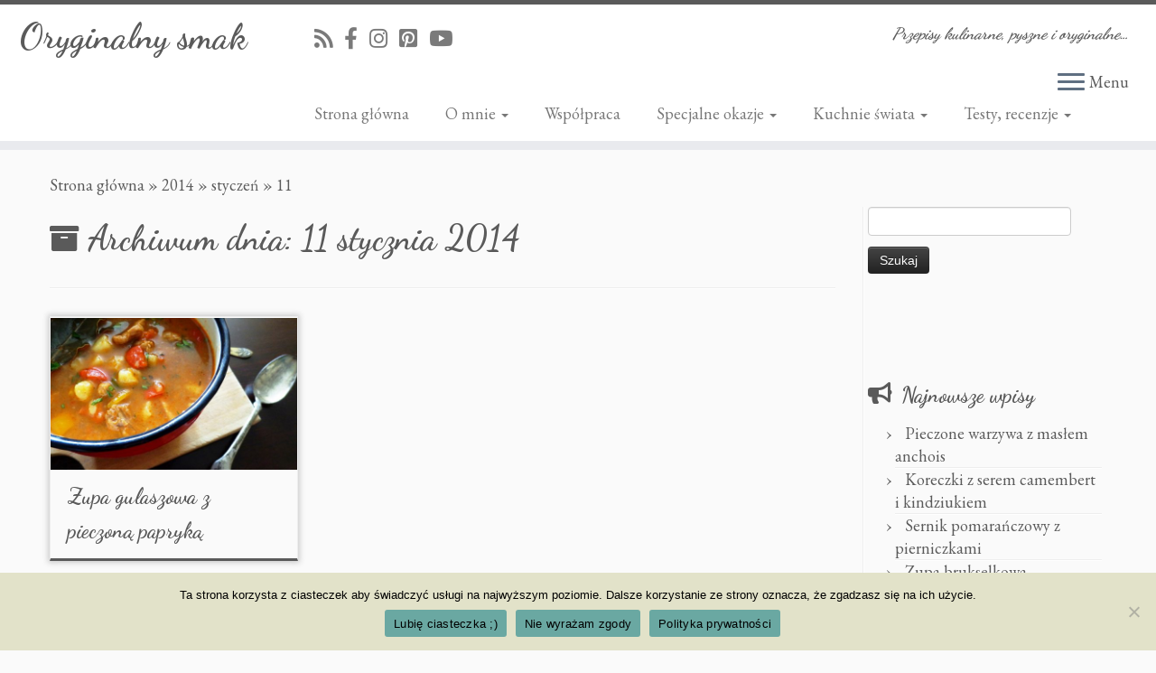

--- FILE ---
content_type: text/html; charset=UTF-8
request_url: https://oryginalnysmak.pl/2014/01/11/
body_size: 20275
content:
<!DOCTYPE html>
<!--[if IE 7]>
<html class="ie ie7 no-js" lang="pl-PL">
<![endif]-->
<!--[if IE 8]>
<html class="ie ie8 no-js" lang="pl-PL">
<![endif]-->
<!--[if !(IE 7) | !(IE 8)  ]><!-->
<html class="no-js" lang="pl-PL">
<!--<![endif]-->
	<head>
		<meta charset="UTF-8" />
		<meta http-equiv="X-UA-Compatible" content="IE=EDGE" />
		<meta name="viewport" content="width=device-width, initial-scale=1.0" />
        <link rel="profile"  href="https://gmpg.org/xfn/11" />
		<link rel="pingback" href="https://oryginalnysmak.pl/xmlrpc.php" />
		<script>(function(html){html.className = html.className.replace(/\bno-js\b/,'js')})(document.documentElement);</script>
<meta name='robots' content='noindex, follow' />

	<!-- This site is optimized with the Yoast SEO plugin v26.7 - https://yoast.com/wordpress/plugins/seo/ -->
	<title>11 stycznia 2014 - Oryginalny smak</title>
	<meta property="og:locale" content="pl_PL" />
	<meta property="og:type" content="website" />
	<meta property="og:title" content="11 stycznia 2014 - Oryginalny smak" />
	<meta property="og:url" content="https://oryginalnysmak.pl/2014/01/11/" />
	<meta property="og:site_name" content="Oryginalny smak" />
	<meta name="twitter:card" content="summary_large_image" />
	<script type="application/ld+json" class="yoast-schema-graph">{"@context":"https://schema.org","@graph":[{"@type":"CollectionPage","@id":"https://oryginalnysmak.pl/2014/01/11/","url":"https://oryginalnysmak.pl/2014/01/11/","name":"11 stycznia 2014 - Oryginalny smak","isPartOf":{"@id":"https://oryginalnysmak.pl/#website"},"breadcrumb":{"@id":"https://oryginalnysmak.pl/2014/01/11/#breadcrumb"},"inLanguage":"pl-PL"},{"@type":"BreadcrumbList","@id":"https://oryginalnysmak.pl/2014/01/11/#breadcrumb","itemListElement":[{"@type":"ListItem","position":1,"name":"Strona główna","item":"https://oryginalnysmak.pl/"},{"@type":"ListItem","position":2,"name":"Archiwum dla 11 stycznia 2014"}]},{"@type":"WebSite","@id":"https://oryginalnysmak.pl/#website","url":"https://oryginalnysmak.pl/","name":"Oryginalny smak","description":"Przepisy kulinarne, pyszne i oryginalne...","publisher":{"@id":"https://oryginalnysmak.pl/#/schema/person/e33f4165dffea2663a0c58c793f6f58e"},"potentialAction":[{"@type":"SearchAction","target":{"@type":"EntryPoint","urlTemplate":"https://oryginalnysmak.pl/?s={search_term_string}"},"query-input":{"@type":"PropertyValueSpecification","valueRequired":true,"valueName":"search_term_string"}}],"inLanguage":"pl-PL"},{"@type":["Person","Organization"],"@id":"https://oryginalnysmak.pl/#/schema/person/e33f4165dffea2663a0c58c793f6f58e","name":"Adela","image":{"@type":"ImageObject","inLanguage":"pl-PL","@id":"https://oryginalnysmak.pl/#/schema/person/image/","url":"https://secure.gravatar.com/avatar/0d040107dee4132c92e6b2d159ccb8268f6d7ae6f32e8102d029bbc8c197c78c?s=96&d=mm&r=g","contentUrl":"https://secure.gravatar.com/avatar/0d040107dee4132c92e6b2d159ccb8268f6d7ae6f32e8102d029bbc8c197c78c?s=96&d=mm&r=g","caption":"Adela"},"logo":{"@id":"https://oryginalnysmak.pl/#/schema/person/image/"}}]}</script>
	<!-- / Yoast SEO plugin. -->


<link rel='dns-prefetch' href='//fonts.googleapis.com' />
<link rel="alternate" type="application/rss+xml" title="Oryginalny smak &raquo; Kanał z wpisami" href="https://oryginalnysmak.pl/feed/" />
<link rel="alternate" type="application/rss+xml" title="Oryginalny smak &raquo; Kanał z komentarzami" href="https://oryginalnysmak.pl/comments/feed/" />
<style id='wp-img-auto-sizes-contain-inline-css' type='text/css'>
img:is([sizes=auto i],[sizes^="auto," i]){contain-intrinsic-size:3000px 1500px}
/*# sourceURL=wp-img-auto-sizes-contain-inline-css */
</style>

<link rel='stylesheet' id='tc-gfonts-css' href='//fonts.googleapis.com/css?family=Dancing+Script:700%7CEB+Garamond' type='text/css' media='all' />
<style id='wp-emoji-styles-inline-css' type='text/css'>

	img.wp-smiley, img.emoji {
		display: inline !important;
		border: none !important;
		box-shadow: none !important;
		height: 1em !important;
		width: 1em !important;
		margin: 0 0.07em !important;
		vertical-align: -0.1em !important;
		background: none !important;
		padding: 0 !important;
	}
/*# sourceURL=wp-emoji-styles-inline-css */
</style>
<link rel='stylesheet' id='wp-block-library-css' href='https://oryginalnysmak.pl/wp-includes/css/dist/block-library/style.min.css?ver=6.9' type='text/css' media='all' />
<style id='global-styles-inline-css' type='text/css'>
:root{--wp--preset--aspect-ratio--square: 1;--wp--preset--aspect-ratio--4-3: 4/3;--wp--preset--aspect-ratio--3-4: 3/4;--wp--preset--aspect-ratio--3-2: 3/2;--wp--preset--aspect-ratio--2-3: 2/3;--wp--preset--aspect-ratio--16-9: 16/9;--wp--preset--aspect-ratio--9-16: 9/16;--wp--preset--color--black: #000000;--wp--preset--color--cyan-bluish-gray: #abb8c3;--wp--preset--color--white: #ffffff;--wp--preset--color--pale-pink: #f78da7;--wp--preset--color--vivid-red: #cf2e2e;--wp--preset--color--luminous-vivid-orange: #ff6900;--wp--preset--color--luminous-vivid-amber: #fcb900;--wp--preset--color--light-green-cyan: #7bdcb5;--wp--preset--color--vivid-green-cyan: #00d084;--wp--preset--color--pale-cyan-blue: #8ed1fc;--wp--preset--color--vivid-cyan-blue: #0693e3;--wp--preset--color--vivid-purple: #9b51e0;--wp--preset--gradient--vivid-cyan-blue-to-vivid-purple: linear-gradient(135deg,rgb(6,147,227) 0%,rgb(155,81,224) 100%);--wp--preset--gradient--light-green-cyan-to-vivid-green-cyan: linear-gradient(135deg,rgb(122,220,180) 0%,rgb(0,208,130) 100%);--wp--preset--gradient--luminous-vivid-amber-to-luminous-vivid-orange: linear-gradient(135deg,rgb(252,185,0) 0%,rgb(255,105,0) 100%);--wp--preset--gradient--luminous-vivid-orange-to-vivid-red: linear-gradient(135deg,rgb(255,105,0) 0%,rgb(207,46,46) 100%);--wp--preset--gradient--very-light-gray-to-cyan-bluish-gray: linear-gradient(135deg,rgb(238,238,238) 0%,rgb(169,184,195) 100%);--wp--preset--gradient--cool-to-warm-spectrum: linear-gradient(135deg,rgb(74,234,220) 0%,rgb(151,120,209) 20%,rgb(207,42,186) 40%,rgb(238,44,130) 60%,rgb(251,105,98) 80%,rgb(254,248,76) 100%);--wp--preset--gradient--blush-light-purple: linear-gradient(135deg,rgb(255,206,236) 0%,rgb(152,150,240) 100%);--wp--preset--gradient--blush-bordeaux: linear-gradient(135deg,rgb(254,205,165) 0%,rgb(254,45,45) 50%,rgb(107,0,62) 100%);--wp--preset--gradient--luminous-dusk: linear-gradient(135deg,rgb(255,203,112) 0%,rgb(199,81,192) 50%,rgb(65,88,208) 100%);--wp--preset--gradient--pale-ocean: linear-gradient(135deg,rgb(255,245,203) 0%,rgb(182,227,212) 50%,rgb(51,167,181) 100%);--wp--preset--gradient--electric-grass: linear-gradient(135deg,rgb(202,248,128) 0%,rgb(113,206,126) 100%);--wp--preset--gradient--midnight: linear-gradient(135deg,rgb(2,3,129) 0%,rgb(40,116,252) 100%);--wp--preset--font-size--small: 13px;--wp--preset--font-size--medium: 20px;--wp--preset--font-size--large: 36px;--wp--preset--font-size--x-large: 42px;--wp--preset--spacing--20: 0.44rem;--wp--preset--spacing--30: 0.67rem;--wp--preset--spacing--40: 1rem;--wp--preset--spacing--50: 1.5rem;--wp--preset--spacing--60: 2.25rem;--wp--preset--spacing--70: 3.38rem;--wp--preset--spacing--80: 5.06rem;--wp--preset--shadow--natural: 6px 6px 9px rgba(0, 0, 0, 0.2);--wp--preset--shadow--deep: 12px 12px 50px rgba(0, 0, 0, 0.4);--wp--preset--shadow--sharp: 6px 6px 0px rgba(0, 0, 0, 0.2);--wp--preset--shadow--outlined: 6px 6px 0px -3px rgb(255, 255, 255), 6px 6px rgb(0, 0, 0);--wp--preset--shadow--crisp: 6px 6px 0px rgb(0, 0, 0);}:where(.is-layout-flex){gap: 0.5em;}:where(.is-layout-grid){gap: 0.5em;}body .is-layout-flex{display: flex;}.is-layout-flex{flex-wrap: wrap;align-items: center;}.is-layout-flex > :is(*, div){margin: 0;}body .is-layout-grid{display: grid;}.is-layout-grid > :is(*, div){margin: 0;}:where(.wp-block-columns.is-layout-flex){gap: 2em;}:where(.wp-block-columns.is-layout-grid){gap: 2em;}:where(.wp-block-post-template.is-layout-flex){gap: 1.25em;}:where(.wp-block-post-template.is-layout-grid){gap: 1.25em;}.has-black-color{color: var(--wp--preset--color--black) !important;}.has-cyan-bluish-gray-color{color: var(--wp--preset--color--cyan-bluish-gray) !important;}.has-white-color{color: var(--wp--preset--color--white) !important;}.has-pale-pink-color{color: var(--wp--preset--color--pale-pink) !important;}.has-vivid-red-color{color: var(--wp--preset--color--vivid-red) !important;}.has-luminous-vivid-orange-color{color: var(--wp--preset--color--luminous-vivid-orange) !important;}.has-luminous-vivid-amber-color{color: var(--wp--preset--color--luminous-vivid-amber) !important;}.has-light-green-cyan-color{color: var(--wp--preset--color--light-green-cyan) !important;}.has-vivid-green-cyan-color{color: var(--wp--preset--color--vivid-green-cyan) !important;}.has-pale-cyan-blue-color{color: var(--wp--preset--color--pale-cyan-blue) !important;}.has-vivid-cyan-blue-color{color: var(--wp--preset--color--vivid-cyan-blue) !important;}.has-vivid-purple-color{color: var(--wp--preset--color--vivid-purple) !important;}.has-black-background-color{background-color: var(--wp--preset--color--black) !important;}.has-cyan-bluish-gray-background-color{background-color: var(--wp--preset--color--cyan-bluish-gray) !important;}.has-white-background-color{background-color: var(--wp--preset--color--white) !important;}.has-pale-pink-background-color{background-color: var(--wp--preset--color--pale-pink) !important;}.has-vivid-red-background-color{background-color: var(--wp--preset--color--vivid-red) !important;}.has-luminous-vivid-orange-background-color{background-color: var(--wp--preset--color--luminous-vivid-orange) !important;}.has-luminous-vivid-amber-background-color{background-color: var(--wp--preset--color--luminous-vivid-amber) !important;}.has-light-green-cyan-background-color{background-color: var(--wp--preset--color--light-green-cyan) !important;}.has-vivid-green-cyan-background-color{background-color: var(--wp--preset--color--vivid-green-cyan) !important;}.has-pale-cyan-blue-background-color{background-color: var(--wp--preset--color--pale-cyan-blue) !important;}.has-vivid-cyan-blue-background-color{background-color: var(--wp--preset--color--vivid-cyan-blue) !important;}.has-vivid-purple-background-color{background-color: var(--wp--preset--color--vivid-purple) !important;}.has-black-border-color{border-color: var(--wp--preset--color--black) !important;}.has-cyan-bluish-gray-border-color{border-color: var(--wp--preset--color--cyan-bluish-gray) !important;}.has-white-border-color{border-color: var(--wp--preset--color--white) !important;}.has-pale-pink-border-color{border-color: var(--wp--preset--color--pale-pink) !important;}.has-vivid-red-border-color{border-color: var(--wp--preset--color--vivid-red) !important;}.has-luminous-vivid-orange-border-color{border-color: var(--wp--preset--color--luminous-vivid-orange) !important;}.has-luminous-vivid-amber-border-color{border-color: var(--wp--preset--color--luminous-vivid-amber) !important;}.has-light-green-cyan-border-color{border-color: var(--wp--preset--color--light-green-cyan) !important;}.has-vivid-green-cyan-border-color{border-color: var(--wp--preset--color--vivid-green-cyan) !important;}.has-pale-cyan-blue-border-color{border-color: var(--wp--preset--color--pale-cyan-blue) !important;}.has-vivid-cyan-blue-border-color{border-color: var(--wp--preset--color--vivid-cyan-blue) !important;}.has-vivid-purple-border-color{border-color: var(--wp--preset--color--vivid-purple) !important;}.has-vivid-cyan-blue-to-vivid-purple-gradient-background{background: var(--wp--preset--gradient--vivid-cyan-blue-to-vivid-purple) !important;}.has-light-green-cyan-to-vivid-green-cyan-gradient-background{background: var(--wp--preset--gradient--light-green-cyan-to-vivid-green-cyan) !important;}.has-luminous-vivid-amber-to-luminous-vivid-orange-gradient-background{background: var(--wp--preset--gradient--luminous-vivid-amber-to-luminous-vivid-orange) !important;}.has-luminous-vivid-orange-to-vivid-red-gradient-background{background: var(--wp--preset--gradient--luminous-vivid-orange-to-vivid-red) !important;}.has-very-light-gray-to-cyan-bluish-gray-gradient-background{background: var(--wp--preset--gradient--very-light-gray-to-cyan-bluish-gray) !important;}.has-cool-to-warm-spectrum-gradient-background{background: var(--wp--preset--gradient--cool-to-warm-spectrum) !important;}.has-blush-light-purple-gradient-background{background: var(--wp--preset--gradient--blush-light-purple) !important;}.has-blush-bordeaux-gradient-background{background: var(--wp--preset--gradient--blush-bordeaux) !important;}.has-luminous-dusk-gradient-background{background: var(--wp--preset--gradient--luminous-dusk) !important;}.has-pale-ocean-gradient-background{background: var(--wp--preset--gradient--pale-ocean) !important;}.has-electric-grass-gradient-background{background: var(--wp--preset--gradient--electric-grass) !important;}.has-midnight-gradient-background{background: var(--wp--preset--gradient--midnight) !important;}.has-small-font-size{font-size: var(--wp--preset--font-size--small) !important;}.has-medium-font-size{font-size: var(--wp--preset--font-size--medium) !important;}.has-large-font-size{font-size: var(--wp--preset--font-size--large) !important;}.has-x-large-font-size{font-size: var(--wp--preset--font-size--x-large) !important;}
/*# sourceURL=global-styles-inline-css */
</style>

<style id='classic-theme-styles-inline-css' type='text/css'>
/*! This file is auto-generated */
.wp-block-button__link{color:#fff;background-color:#32373c;border-radius:9999px;box-shadow:none;text-decoration:none;padding:calc(.667em + 2px) calc(1.333em + 2px);font-size:1.125em}.wp-block-file__button{background:#32373c;color:#fff;text-decoration:none}
/*# sourceURL=/wp-includes/css/classic-themes.min.css */
</style>
<link rel='stylesheet' id='cookie-notice-front-css' href='https://oryginalnysmak.pl/wp-content/plugins/cookie-notice/css/front.min.css?ver=2.5.11' type='text/css' media='all' />
<link rel='stylesheet' id='ssb-front-css-css' href='https://oryginalnysmak.pl/wp-content/plugins/simple-social-buttons/assets/css/front.css?ver=6.2.0' type='text/css' media='all' />
<link rel='stylesheet' id='customizr-fa-css' href='https://oryginalnysmak.pl/wp-content/themes/customizr/assets/shared/fonts/fa/css/fontawesome-all.min.css?ver=4.4.24' type='text/css' media='all' />
<link rel='stylesheet' id='customizr-common-css' href='https://oryginalnysmak.pl/wp-content/themes/customizr/inc/assets/css/tc_common.min.css?ver=4.4.24' type='text/css' media='all' />
<link rel='stylesheet' id='customizr-skin-css' href='https://oryginalnysmak.pl/wp-content/themes/customizr/inc/assets/css/grey.min.css?ver=4.4.24' type='text/css' media='all' />
<style id='customizr-skin-inline-css' type='text/css'>

                  .site-title,.site-description,h1,h2,h3,.tc-dropcap {
                    font-family : 'Dancing Script';
                    font-weight : 700;
                  }

                  body,.navbar .nav>li>a {
                    font-family : 'EB Garamond';
                    font-weight : inherit;
                  }

            body,.navbar .nav>li>a {
              font-size : 18px;
              line-height : 1.6em;
            }
table { border-collapse: separate; }
                           body table { border-collapse: collapse; }
                          
.social-links .social-icon:before { content: none } 
.sticky-enabled .tc-shrink-on .site-logo img {
    					height:30px!important;width:auto!important
    				}

    				.sticky-enabled .tc-shrink-on .brand .site-title {
    					font-size:0.6em;opacity:0.8;line-height:1.2em
    				}

.tc-rectangular-thumb {
        max-height: 250px;
        height :250px
      }

.tc-slider-loader-wrapper{ display:none }
html.js .tc-slider-loader-wrapper { display: block }.no-csstransforms3d .tc-slider-loader-wrapper .tc-img-gif-loader {
                                                background: url('https://oryginalnysmak.pl/wp-content/themes/customizr/assets/front/img/slider-loader.gif') no-repeat center center;
                                         }.tc-slider-loader-wrapper .tc-css-loader > div { border-color:#5A5A5A; }
#tc-push-footer { display: none; visibility: hidden; }
         .tc-sticky-footer #tc-push-footer.sticky-footer-enabled { display: block; }
        

@media (max-width: 979px) {
          .tc-second-menu-on .nav-collapse {
            width: inherit;
            overflow: visible;
            height: inherit;
            position:relative;
            top: inherit;
            -webkit-box-shadow: none;
            -moz-box-shadow: none;
            box-shadow: none;
            background: inherit;
          }

          .logo-centered.tc-second-menu-display-in-header-when-mobile .pull-menu-center .navbar .nav-collapse {
              width: 100%;
              text-align: center;
          }

          .logo-centered.tc-second-menu-display-in-header-when-mobile .pull-menu-center .navbar .nav-collapse .nav {
              float: initial;
              display: inline-block;
              margin: 0 -12px;
              text-align: initial;
          }

          .tc-sticky-header.sticky-enabled #tc-page-wrap .nav-collapse, #tc-page-wrap .tc-second-menu-hide-when-mobile .nav-collapse.collapse .nav {
            display:none !important;
          }

          .tc-second-menu-on .tc-hover-menu.nav ul.dropdown-menu {
            display:none;
          }
          .tc-second-menu-on .navbar .nav-collapse ul.nav>li li a {
            padding: 3px 20px;
          }
          .tc-second-menu-on .nav-collapse.collapse .nav {
            display: block;
            float: left;
            margin: inherit;
          }
          .tc-second-menu-on .nav-collapse .nav>li {
            float:left;
          }
          .tc-second-menu-on .nav-collapse .dropdown-menu {
            position:absolute;
            display: none;
            -webkit-box-shadow: 0 2px 8px rgba(0,0,0,.2);
            -moz-box-shadow: 0 2px 8px rgba(0,0,0,.2);
            box-shadow: 0 2px 8px rgba(0,0,0,.2);
            background-color: #fff;
            -webkit-border-radius: 6px;
            -moz-border-radius: 6px;
            border-radius: 6px;
            -webkit-background-clip: padding-box;
            -moz-background-clip: padding;
            background-clip: padding-box;
            padding: 5px 0;
          }
          .tc-second-menu-on .navbar .nav>li>.dropdown-menu:after, .navbar .nav>li>.dropdown-menu:before{
            content: '';
            display: inline-block;
            position: absolute;
          }
          .tc-second-menu-on .tc-hover-menu.nav .caret {
            display:inline-block;
          }
          .tc-second-menu-on .tc-hover-menu.nav li:hover>ul {
            display: block;
          }
          .tc-second-menu-on .nav a, .tc-second-menu-on .tc-hover-menu.nav a {
            border-bottom: none;
          }
          .tc-second-menu-on .dropdown-menu>li>a {
            padding: 3px 20px;
          }
          .tc-second-menu-on .tc-submenu-move .dropdown-menu>li>a:focus,.tc-second-menu-on .tc-submenu-move .dropdown-menu>li>a:hover,.tc-second-menu-on .tc-submenu-move .dropdown-submenu:focus>a, .tc-second-menu-on .tc-submenu-move .dropdown-submenu:hover>a {
            padding-left: 1.63em
          }
          .tc-second-menu-on .tc-submenu-fade .nav>li>ul {
            opacity: 0;
            top: 75%;
            visibility: hidden;
            display: block;
            -webkit-transition: all .2s ease-in-out;
            -moz-transition: all .2s ease-in-out;
            -o-transition: all .2s ease-in-out;
            -ms-transition: all .2s ease-in-out;
            transition: all .2s ease-in-out;
          }
          .tc-second-menu-on .tc-submenu-fade .nav li.open>ul, .tc-second-menu-on .tc-submenu-fade .tc-hover-menu.nav li:hover>ul {
            opacity: 1;
            top: 95%;
            visibility: visible;
          }
          .tc-second-menu-on .tc-submenu-move .dropdown-menu>li>a {
            -webkit-transition: all ease .241s;
            -moz-transition: all ease .241s;
            -o-transition: all ease .241s;
            transition: all ease .241s;
          }
          .tc-second-menu-on .dropdown-submenu>.dropdown-menu {
            top: 110%;
            left: 30%;
            left: 30%\9;
            top: 0\9;
            margin-top: -6px;
            margin-left: -1px;
            -webkit-border-radius: 6px;
            -moz-border-radius: 6px;
            border-radius: 6px;
          }
          .tc-second-menu-on .dropdown-submenu>a:after {
            content: ' ';
          }
        }


        .sticky-enabled .tc-second-menu-on .nav-collapse.collapse {
          clear:none;
        }


          #tc-sn { width: 330px;}
          .tc-sn-visible[class*=sn-left] #tc-page-wrap { left: 330px; }
          .tc-sn-visible[class*=sn-right] #tc-page-wrap { right: 330px; }
          [class*=sn-right].sn-close #tc-page-wrap, [class*=sn-left].sn-open #tc-page-wrap {
            -webkit-transform: translate3d( 330px, 0, 0 );
            -moz-transform: translate3d( 330px, 0, 0 );
            transform: translate3d( 330px, 0, 0 );
          }
          [class*=sn-right].sn-open #tc-page-wrap, [class*=sn-left].sn-close #tc-page-wrap {
            -webkit-transform: translate3d( -330px, 0, 0 );
            -moz-transform: translate3d( -330px, 0, 0 );
             transform: translate3d( -330px, 0, 0 );
          }
          /* stick the sticky header to the left/right of the page wrapper */
          .tc-sticky-header.tc-sn-visible:not(.animating)[class*=sn-left] .tc-header { left: 330px; }
          .tc-sticky-header.tc-sn-visible:not(.animating)[class*=sn-right] .tc-header { right: 330px; }
          /* ie<9 breaks using :not */
          .no-csstransforms3d .tc-sticky-header.tc-sn-visible[class*=sn-left] .tc-header { left: 330px; }
          .no-csstransforms3d .tc-sticky-header.tc-sn-visible[class*=sn-right] .tc-header { right: 330px; }
      

              @media (min-width: 1200px) {
              .tc-post-list-grid article .entry-title {font-size:24px;line-height:38px;}
              .tc-post-list-grid .tc-g-cont {font-size:14px;line-height:22px;}
          }
            
              @media (max-width: 1199px) and (min-width: 980px) {
              .tc-post-list-grid article .entry-title {font-size:20px;line-height:31px;}
              .tc-post-list-grid .tc-g-cont {font-size:13px;line-height:20px;}
          }
            
              @media (max-width: 979px) and (min-width: 768px) {
              .tc-post-list-grid article .entry-title {font-size:18px;line-height:27px;}
              .tc-post-list-grid .tc-g-cont {font-size:12px;line-height:19px;}
          }
            
              @media (max-width: 767px) {
              .tc-post-list-grid article .entry-title {font-size:24px;line-height:38px;}
              .tc-post-list-grid .tc-g-cont {font-size:14px;line-height:22px;}
          }
            
              @media (max-width: 480px) {
              .tc-post-list-grid article .entry-title {font-size:20px;line-height:31px;}
              .tc-post-list-grid .tc-g-cont {font-size:13px;line-height:20px;}
          }
            

            .grid-cols-3 figure {
                  height:225px;
                  max-height:225px;
                  line-height:225px;
            }
.tc-grid-border .tc-grid { border-bottom: none }
.tc-grid-border .grid__item { border-bottom: 3px solid #5A5A5A}

/*# sourceURL=customizr-skin-inline-css */
</style>
<link rel='stylesheet' id='customizr-style-css' href='https://oryginalnysmak.pl/wp-content/themes/customizr/style.css?ver=4.4.24' type='text/css' media='all' />
<link rel='stylesheet' id='fancyboxcss-css' href='https://oryginalnysmak.pl/wp-content/themes/customizr/assets/front/js/libs/fancybox/jquery.fancybox-1.3.4.min.css?ver=6.9' type='text/css' media='all' />
<style id='quads-styles-inline-css' type='text/css'>

    .quads-location ins.adsbygoogle {
        background: transparent !important;
    }.quads-location .quads_rotator_img{ opacity:1 !important;}
    .quads.quads_ad_container { display: grid; grid-template-columns: auto; grid-gap: 10px; padding: 10px; }
    .grid_image{animation: fadeIn 0.5s;-webkit-animation: fadeIn 0.5s;-moz-animation: fadeIn 0.5s;
        -o-animation: fadeIn 0.5s;-ms-animation: fadeIn 0.5s;}
    .quads-ad-label { font-size: 12px; text-align: center; color: #333;}
    .quads_click_impression { display: none;} .quads-location, .quads-ads-space{max-width:100%;} @media only screen and (max-width: 480px) { .quads-ads-space, .penci-builder-element .quads-ads-space{max-width:340px;}}
/*# sourceURL=quads-styles-inline-css */
</style>
<script type="text/javascript" id="cookie-notice-front-js-before">
/* <![CDATA[ */
var cnArgs = {"ajaxUrl":"https:\/\/oryginalnysmak.pl\/wp-admin\/admin-ajax.php","nonce":"f7fa30e756","hideEffect":"fade","position":"bottom","onScroll":false,"onScrollOffset":100,"onClick":false,"cookieName":"cookie_notice_accepted","cookieTime":2592000,"cookieTimeRejected":2592000,"globalCookie":false,"redirection":false,"cache":true,"revokeCookies":false,"revokeCookiesOpt":"automatic"};

//# sourceURL=cookie-notice-front-js-before
/* ]]> */
</script>
<script type="text/javascript" src="https://oryginalnysmak.pl/wp-content/plugins/cookie-notice/js/front.min.js?ver=2.5.11" id="cookie-notice-front-js"></script>
<script type="text/javascript" src="https://oryginalnysmak.pl/wp-includes/js/jquery/jquery.min.js?ver=3.7.1" id="jquery-core-js"></script>
<script type="text/javascript" src="https://oryginalnysmak.pl/wp-includes/js/jquery/jquery-migrate.min.js?ver=3.4.1" id="jquery-migrate-js"></script>
<script type="text/javascript" src="https://oryginalnysmak.pl/wp-content/themes/customizr/assets/front/js/libs/modernizr.min.js?ver=4.4.24" id="modernizr-js"></script>
<script type="text/javascript" src="https://oryginalnysmak.pl/wp-content/themes/customizr/assets/front/js/libs/fancybox/jquery.fancybox-1.3.4.min.js?ver=4.4.24" id="tc-fancybox-js"></script>
<script type="text/javascript" src="https://oryginalnysmak.pl/wp-includes/js/underscore.min.js?ver=1.13.7" id="underscore-js"></script>
<script type="text/javascript" id="tc-scripts-js-extra">
/* <![CDATA[ */
var TCParams = {"_disabled":[],"FancyBoxState":"1","FancyBoxAutoscale":"1","SliderName":"","SliderDelay":"","SliderHover":"1","centerSliderImg":"1","SmoothScroll":{"Enabled":true,"Options":{"touchpadSupport":false}},"anchorSmoothScroll":"linear","anchorSmoothScrollExclude":{"simple":["[class*=edd]",".tc-carousel-control",".carousel-control","[data-toggle=\"modal\"]","[data-toggle=\"dropdown\"]","[data-toggle=\"tooltip\"]","[data-toggle=\"popover\"]","[data-toggle=\"collapse\"]","[data-toggle=\"tab\"]","[data-toggle=\"pill\"]","[class*=upme]","[class*=um-]"],"deep":{"classes":[],"ids":[]}},"ReorderBlocks":"1","centerAllImg":"1","HasComments":"1","LeftSidebarClass":".span3.left.tc-sidebar","RightSidebarClass":".span3.right.tc-sidebar","LoadModernizr":"1","stickyCustomOffset":{"_initial":0,"_scrolling":0,"options":{"_static":true,"_element":""}},"stickyHeader":"1","dropdowntoViewport":"","timerOnScrollAllBrowsers":"1","extLinksStyle":"","extLinksTargetExt":"1","extLinksSkipSelectors":{"classes":["btn","button"],"ids":[]},"dropcapEnabled":"","dropcapWhere":{"post":"","page":""},"dropcapMinWords":"50","dropcapSkipSelectors":{"tags":["IMG","IFRAME","H1","H2","H3","H4","H5","H6","BLOCKQUOTE","UL","OL"],"classes":["btn","tc-placeholder-wrap"],"id":[]},"imgSmartLoadEnabled":"1","imgSmartLoadOpts":{"parentSelectors":[".article-container",".__before_main_wrapper",".widget-front"],"opts":{"excludeImg":[".tc-holder-img"]}},"imgSmartLoadsForSliders":"1","goldenRatio":"1.618","gridGoldenRatioLimit":"350","isSecondMenuEnabled":"1","secondMenuRespSet":"in-sn-before","isParallaxOn":"","parallaxRatio":"0.55","pluginCompats":[],"adminAjaxUrl":"https://oryginalnysmak.pl/wp-admin/admin-ajax.php","ajaxUrl":"https://oryginalnysmak.pl/?czrajax=1","frontNonce":{"id":"CZRFrontNonce","handle":"35cbf8fc41"},"isDevMode":"","isModernStyle":"","i18n":{"Permanently dismiss":"Trwale odrzu\u0107"},"version":"4.4.24","frontNotifications":{"styleSwitcher":{"enabled":false,"content":"","dismissAction":"dismiss_style_switcher_note_front","ajaxUrl":"https://oryginalnysmak.pl/wp-admin/admin-ajax.php"}}};
//# sourceURL=tc-scripts-js-extra
/* ]]> */
</script>
<script type="text/javascript" src="https://oryginalnysmak.pl/wp-content/themes/customizr/inc/assets/js/tc-scripts.min.js?ver=4.4.24" id="tc-scripts-js"></script>
<link rel="https://api.w.org/" href="https://oryginalnysmak.pl/wp-json/" /><link rel="EditURI" type="application/rsd+xml" title="RSD" href="https://oryginalnysmak.pl/xmlrpc.php?rsd" />
<meta name="generator" content="WordPress 6.9" />

		<!-- GA Google Analytics @ https://m0n.co/ga -->
		<script async src="https://www.googletagmanager.com/gtag/js?id=G-M5XJV94LHY"></script>
		<script>
			window.dataLayer = window.dataLayer || [];
			function gtag(){dataLayer.push(arguments);}
			gtag('js', new Date());
			gtag('config', 'G-M5XJV94LHY');
		</script>

	 <style media="screen">

		.simplesocialbuttons.simplesocialbuttons_inline .ssb-fb-like, .simplesocialbuttons.simplesocialbuttons_inline amp-facebook-like {
	  margin: ;
	}
		 /*inline margin*/
	
	
	
	
	
	
			 .simplesocialbuttons.simplesocialbuttons_inline.simplesocial-simple-icons button{
		 margin: ;
	 }

			 /*margin-digbar*/

	
	
	
	
	
	
	
</style>

<!-- Open Graph Meta Tags generated by Simple Social Buttons 6.2.0 -->
<meta property="og:title" content="Zupa gulaszowa z pieczoną papryką - Oryginalny smak" />
<meta property="og:type" content="website" />
<meta property="og:description" content="Rozgrzewaj&#261;ca, syc&#261;ca&nbsp;w&#281;gierska zupa gulaszowa z pieczon&#261; papryk&#261;. Moja rodzinka j&#261; uwielbia...&nbsp;Mam nadziej&#281;, &#380;e Wam te&#380;&nbsp; b&#281;dzie smakowa&#263; :) Sk&#322;adniki: 800 g chudej wo&#322;owiny (lub wieprzowiny) 2,5 l bulionu 1 du&#380;a czerwona papryka 1 du&#380;a &#380;&oacute;&#322;ta papryka 1 du&#380;a cebula 3 z&#261;bki czosnku 4 &#347;rednie ziemniaki 1 p&#322;aska &#322;y&#380;eczka kminku (roztartego) 1 p&#322;aska &#322;y&#380;eczka tymianku (roztartego) 2 &#322;y&#380;ki smalcu (opcjonalnie oleju)&hellip;" />
<meta property="og:url" content="https://oryginalnysmak.pl/zupa-gulaszowa-z-pieczona-papryka/" />
<meta property="og:site_name" content="Oryginalny smak" />
<meta property="og:image" content="https://oryginalnysmak.pl/wp-content/uploads/2017/12/DSC00790-1024x768.jpg" />
<meta name="twitter:card" content="summary_large_image" />
<meta name="twitter:description" content="Rozgrzewaj&#261;ca, syc&#261;ca&nbsp;w&#281;gierska zupa gulaszowa z pieczon&#261; papryk&#261;. Moja rodzinka j&#261; uwielbia...&nbsp;Mam nadziej&#281;, &#380;e Wam te&#380;&nbsp; b&#281;dzie smakowa&#263; :) Sk&#322;adniki: 800 g chudej wo&#322;owiny (lub wieprzowiny) 2,5 l bulionu 1 du&#380;a czerwona papryka 1 du&#380;a &#380;&oacute;&#322;ta papryka 1 du&#380;a cebula 3 z&#261;bki czosnku 4 &#347;rednie ziemniaki 1 p&#322;aska &#322;y&#380;eczka kminku (roztartego) 1 p&#322;aska &#322;y&#380;eczka tymianku (roztartego) 2 &#322;y&#380;ki smalcu (opcjonalnie oleju)&hellip;" />
<meta name="twitter:title" content="Zupa gulaszowa z pieczoną papryką - Oryginalny smak" />
<meta property="twitter:image" content="https://oryginalnysmak.pl/wp-content/uploads/2017/12/DSC00790-1024x768.jpg" />
<script src="//pagead2.googlesyndication.com/pagead/js/adsbygoogle.js"></script><script>document.cookie = 'quads_browser_width='+screen.width;</script>	</head>
	
	<body data-rsssl=1 class="archive date wp-embed-responsive wp-theme-customizr cookies-not-set tc-fade-hover-links tc-r-sidebar tc-center-images skin-grey customizr-4-4-24 tc-sticky-header sticky-disabled tc-transparent-on-scroll no-navbar tc-side-menu tc-post-list-context tc-sticky-footer sn-right" >
            <a class="screen-reader-text skip-link" href="#content">Przejdź do treści</a>
                  <nav id="tc-sn" class="tc-sn navbar">
            <div class="tc-sn-inner nav-collapse">
              <div class="btn-toggle-nav sn-toggle pull-right"><button type="button" class="btn menu-btn"  title="Zamknij" aria-label="Zamknij"><span class="icon-bar"></span><span class="icon-bar"></span><span class="icon-bar"></span> </button><span class="menu-label">Zamknij</span></div><div class="sn-nav-wrapper"><div class="menu-kategorie-container"><ul id="menu-kategorie" class="nav sn-nav"><li id="menu-item-3273" class="menu-item menu-item-type-taxonomy menu-item-object-category menu-item-3273"><a href="https://oryginalnysmak.pl/category/babeczki-i-muffinki/">Babeczki i muffinki</a></li>
<li id="menu-item-3274" class="menu-item menu-item-type-taxonomy menu-item-object-category menu-item-3274"><a href="https://oryginalnysmak.pl/category/bulki-slodkie-i-drozdzowki/">Bułki słodkie i drożdżówki</a></li>
<li id="menu-item-3275" class="menu-item menu-item-type-taxonomy menu-item-object-category menu-item-has-children dropdown menu-item-3275"><a href="https://oryginalnysmak.pl/category/ciasta/">Ciasta <strong class="caret"></strong></a>
<ul class="dropdown-menu">
	<li id="menu-item-3276" class="menu-item menu-item-type-taxonomy menu-item-object-category menu-item-3276"><a href="https://oryginalnysmak.pl/category/ciasta/babki/">Babki</a></li>
	<li id="menu-item-3277" class="menu-item menu-item-type-taxonomy menu-item-object-category menu-item-3277"><a href="https://oryginalnysmak.pl/category/ciasta/bez-pieczenia/">Bez pieczenia</a></li>
	<li id="menu-item-3278" class="menu-item menu-item-type-taxonomy menu-item-object-category menu-item-3278"><a href="https://oryginalnysmak.pl/category/ciasta/ciasta-parzone/">Ciasta parzone</a></li>
	<li id="menu-item-3279" class="menu-item menu-item-type-taxonomy menu-item-object-category menu-item-3279"><a href="https://oryginalnysmak.pl/category/ciasta/ciasta-przekladane/">Ciasta przekładane</a></li>
	<li id="menu-item-3281" class="menu-item menu-item-type-taxonomy menu-item-object-category menu-item-3281"><a href="https://oryginalnysmak.pl/category/ciasta/drozdzowe-ciasta/">Drożdżowe</a></li>
	<li id="menu-item-3280" class="menu-item menu-item-type-taxonomy menu-item-object-category menu-item-3280"><a href="https://oryginalnysmak.pl/category/ciasta/makowce/">Makowce</a></li>
	<li id="menu-item-3282" class="menu-item menu-item-type-taxonomy menu-item-object-category menu-item-3282"><a href="https://oryginalnysmak.pl/category/ciasta/mazurki/">Mazurki</a></li>
	<li id="menu-item-3284" class="menu-item menu-item-type-taxonomy menu-item-object-category menu-item-3284"><a href="https://oryginalnysmak.pl/category/ciasta/murzynki/">Murzynki i brownie</a></li>
	<li id="menu-item-3283" class="menu-item menu-item-type-taxonomy menu-item-object-category menu-item-3283"><a href="https://oryginalnysmak.pl/category/ciasta/na-kruchym-spodzie/">Na kruchym spodzie</a></li>
	<li id="menu-item-3285" class="menu-item menu-item-type-taxonomy menu-item-object-category menu-item-3285"><a href="https://oryginalnysmak.pl/category/ciasta/pierniki/">Pierniki</a></li>
	<li id="menu-item-3286" class="menu-item menu-item-type-taxonomy menu-item-object-category menu-item-3286"><a href="https://oryginalnysmak.pl/category/ciasta/serniki/">Serniki</a></li>
	<li id="menu-item-3287" class="menu-item menu-item-type-taxonomy menu-item-object-category menu-item-3287"><a href="https://oryginalnysmak.pl/category/ciasta/szarlotki-i-jableczniki/">Szarlotki i jabłeczniki</a></li>
	<li id="menu-item-3288" class="menu-item menu-item-type-taxonomy menu-item-object-category menu-item-3288"><a href="https://oryginalnysmak.pl/category/ciasta/torty/">Torty</a></li>
	<li id="menu-item-3289" class="menu-item menu-item-type-taxonomy menu-item-object-category menu-item-3289"><a href="https://oryginalnysmak.pl/category/ciasta/z-owocami/">Z owocami</a></li>
	<li id="menu-item-3290" class="menu-item menu-item-type-taxonomy menu-item-object-category menu-item-3290"><a href="https://oryginalnysmak.pl/category/ciasta/z-warzywami/">Z warzywami</a></li>
</ul>
</li>
<li id="menu-item-3291" class="menu-item menu-item-type-taxonomy menu-item-object-category menu-item-3291"><a href="https://oryginalnysmak.pl/category/ciasteczka/">Ciasteczka</a></li>
<li id="menu-item-3292" class="menu-item menu-item-type-taxonomy menu-item-object-category menu-item-3292"><a href="https://oryginalnysmak.pl/category/ciasto-francuskie/">Ciasto francuskie</a></li>
<li id="menu-item-3293" class="menu-item menu-item-type-taxonomy menu-item-object-category menu-item-3293"><a href="https://oryginalnysmak.pl/category/czekolada/">Czekolada</a></li>
<li id="menu-item-3294" class="menu-item menu-item-type-taxonomy menu-item-object-category menu-item-3294"><a href="https://oryginalnysmak.pl/category/dania-glowne/">Dania główne</a></li>
<li id="menu-item-3295" class="menu-item menu-item-type-taxonomy menu-item-object-category menu-item-3295"><a href="https://oryginalnysmak.pl/category/dania-z-kasza/">Dania z kaszą</a></li>
<li id="menu-item-3296" class="menu-item menu-item-type-taxonomy menu-item-object-category menu-item-3296"><a href="https://oryginalnysmak.pl/category/makarony/">Dania z makaronem</a></li>
<li id="menu-item-3297" class="menu-item menu-item-type-taxonomy menu-item-object-category menu-item-3297"><a href="https://oryginalnysmak.pl/category/dania-z-ryzem/">Dania z ryżem</a></li>
<li id="menu-item-3298" class="menu-item menu-item-type-taxonomy menu-item-object-category menu-item-3298"><a href="https://oryginalnysmak.pl/category/dania-zapiekane/">Dania zapiekane</a></li>
<li id="menu-item-3299" class="menu-item menu-item-type-taxonomy menu-item-object-category menu-item-3299"><a href="https://oryginalnysmak.pl/category/desery/">Desery</a></li>
<li id="menu-item-3300" class="menu-item menu-item-type-taxonomy menu-item-object-category menu-item-3300"><a href="https://oryginalnysmak.pl/category/dodatki-do-obiadu/">Dodatki do obiadu</a></li>
<li id="menu-item-3301" class="menu-item menu-item-type-taxonomy menu-item-object-category menu-item-3301"><a href="https://oryginalnysmak.pl/category/eklery-i-ptysie/">Eklery i ptysie</a></li>
<li id="menu-item-3302" class="menu-item menu-item-type-taxonomy menu-item-object-category menu-item-3302"><a href="https://oryginalnysmak.pl/category/grzyby/">Grzyby</a></li>
<li id="menu-item-3303" class="menu-item menu-item-type-taxonomy menu-item-object-category menu-item-3303"><a href="https://oryginalnysmak.pl/category/gulasze/">Gulasze</a></li>
<li id="menu-item-3304" class="menu-item menu-item-type-taxonomy menu-item-object-category menu-item-3304"><a href="https://oryginalnysmak.pl/category/jajka/">Jajka</a></li>
<li id="menu-item-3305" class="menu-item menu-item-type-taxonomy menu-item-object-category menu-item-3305"><a href="https://oryginalnysmak.pl/category/jak-zrobic/">Jak zrobić?</a></li>
<li id="menu-item-3306" class="menu-item menu-item-type-taxonomy menu-item-object-category menu-item-3306"><a href="https://oryginalnysmak.pl/category/lody/">Lody</a></li>
<li id="menu-item-3307" class="menu-item menu-item-type-taxonomy menu-item-object-category menu-item-3307"><a href="https://oryginalnysmak.pl/category/marcepan/">Marcepan</a></li>
<li id="menu-item-3308" class="menu-item menu-item-type-taxonomy menu-item-object-category menu-item-has-children dropdown menu-item-3308"><a href="https://oryginalnysmak.pl/category/miesa/">Mięsa <strong class="caret"></strong></a>
<ul class="dropdown-menu">
	<li id="menu-item-3309" class="menu-item menu-item-type-taxonomy menu-item-object-category menu-item-3309"><a href="https://oryginalnysmak.pl/category/miesa/ges/">Gęś</a></li>
	<li id="menu-item-3310" class="menu-item menu-item-type-taxonomy menu-item-object-category menu-item-3310"><a href="https://oryginalnysmak.pl/category/miesa/indyk/">Indyk</a></li>
	<li id="menu-item-3311" class="menu-item menu-item-type-taxonomy menu-item-object-category menu-item-3311"><a href="https://oryginalnysmak.pl/category/miesa/jagniecina/">Jagnięcina</a></li>
	<li id="menu-item-3312" class="menu-item menu-item-type-taxonomy menu-item-object-category menu-item-3312"><a href="https://oryginalnysmak.pl/category/miesa/kaczka/">Kaczka</a></li>
	<li id="menu-item-3313" class="menu-item menu-item-type-taxonomy menu-item-object-category menu-item-3313"><a href="https://oryginalnysmak.pl/category/miesa/kurczak/">Kurczak</a></li>
	<li id="menu-item-3314" class="menu-item menu-item-type-taxonomy menu-item-object-category menu-item-3314"><a href="https://oryginalnysmak.pl/category/miesa/przepiorka/">Przepiórka</a></li>
	<li id="menu-item-3315" class="menu-item menu-item-type-taxonomy menu-item-object-category menu-item-3315"><a href="https://oryginalnysmak.pl/category/miesa/wieprzowina/">Wieprzowina</a></li>
	<li id="menu-item-3316" class="menu-item menu-item-type-taxonomy menu-item-object-category menu-item-3316"><a href="https://oryginalnysmak.pl/category/miesa/wolowina/">Wołowina</a></li>
</ul>
</li>
<li id="menu-item-3317" class="menu-item menu-item-type-taxonomy menu-item-object-category menu-item-3317"><a href="https://oryginalnysmak.pl/category/na-pieczywo/">Na pieczywo</a></li>
<li id="menu-item-3318" class="menu-item menu-item-type-taxonomy menu-item-object-category menu-item-3318"><a href="https://oryginalnysmak.pl/category/nalesniki/">Naleśniki</a></li>
<li id="menu-item-3319" class="menu-item menu-item-type-taxonomy menu-item-object-category menu-item-has-children dropdown menu-item-3319"><a href="https://oryginalnysmak.pl/category/napoje/">Napoje <strong class="caret"></strong></a>
<ul class="dropdown-menu">
	<li id="menu-item-3320" class="menu-item menu-item-type-taxonomy menu-item-object-category menu-item-3320"><a href="https://oryginalnysmak.pl/category/napoje/herbaty/">Herbaty</a></li>
	<li id="menu-item-3321" class="menu-item menu-item-type-taxonomy menu-item-object-category menu-item-3321"><a href="https://oryginalnysmak.pl/category/napoje/kawy/">Kawy</a></li>
	<li id="menu-item-3322" class="menu-item menu-item-type-taxonomy menu-item-object-category menu-item-3322"><a href="https://oryginalnysmak.pl/category/napoje/koktajle/">Koktajle</a></li>
	<li id="menu-item-9098" class="menu-item menu-item-type-taxonomy menu-item-object-category menu-item-9098"><a href="https://oryginalnysmak.pl/category/napoje/z-alkoholem/">Z alkoholem</a></li>
	<li id="menu-item-3323" class="menu-item menu-item-type-taxonomy menu-item-object-category menu-item-3323"><a href="https://oryginalnysmak.pl/category/napoje/z-czekolada/">Z czekoladą</a></li>
</ul>
</li>
<li id="menu-item-3324" class="menu-item menu-item-type-taxonomy menu-item-object-category menu-item-3324"><a href="https://oryginalnysmak.pl/category/orzechy-2/">Orzechy</a></li>
<li id="menu-item-3326" class="menu-item menu-item-type-taxonomy menu-item-object-category menu-item-3326"><a href="https://oryginalnysmak.pl/category/owoce-2/">Owoce</a></li>
<li id="menu-item-3325" class="menu-item menu-item-type-taxonomy menu-item-object-category menu-item-3325"><a href="https://oryginalnysmak.pl/category/owoce-morza/">Owoce morza</a></li>
<li id="menu-item-3327" class="menu-item menu-item-type-taxonomy menu-item-object-category menu-item-3327"><a href="https://oryginalnysmak.pl/category/paszteciki/">Paszteciki</a></li>
<li id="menu-item-3328" class="menu-item menu-item-type-taxonomy menu-item-object-category menu-item-3328"><a href="https://oryginalnysmak.pl/category/pieczen/">Pieczeń</a></li>
<li id="menu-item-3329" class="menu-item menu-item-type-taxonomy menu-item-object-category menu-item-3329"><a href="https://oryginalnysmak.pl/category/pieczywo/">Pieczywo</a></li>
<li id="menu-item-3330" class="menu-item menu-item-type-taxonomy menu-item-object-category menu-item-3330"><a href="https://oryginalnysmak.pl/category/pierogi-kluski/">Pierogi i kluski</a></li>
<li id="menu-item-3331" class="menu-item menu-item-type-taxonomy menu-item-object-category menu-item-3331"><a href="https://oryginalnysmak.pl/category/pizza/">Pizza</a></li>
<li id="menu-item-3332" class="menu-item menu-item-type-taxonomy menu-item-object-category menu-item-3332"><a href="https://oryginalnysmak.pl/category/placuszki-2/">Placuszki</a></li>
<li id="menu-item-3333" class="menu-item menu-item-type-taxonomy menu-item-object-category menu-item-3333"><a href="https://oryginalnysmak.pl/category/przekaski-przystawki/">Przekąski, przystawki</a></li>
<li id="menu-item-3335" class="menu-item menu-item-type-taxonomy menu-item-object-category menu-item-3335"><a href="https://oryginalnysmak.pl/category/pulpety/">Pulpety</a></li>
<li id="menu-item-3334" class="menu-item menu-item-type-taxonomy menu-item-object-category menu-item-3334"><a href="https://oryginalnysmak.pl/category/ryby/">Ryby</a></li>
<li id="menu-item-3337" class="menu-item menu-item-type-taxonomy menu-item-object-category menu-item-3337"><a href="https://oryginalnysmak.pl/category/salatki/">Sałatki</a></li>
<li id="menu-item-3336" class="menu-item menu-item-type-taxonomy menu-item-object-category menu-item-3336"><a href="https://oryginalnysmak.pl/category/sniadania/">Śniadania</a></li>
<li id="menu-item-3338" class="menu-item menu-item-type-taxonomy menu-item-object-category menu-item-3338"><a href="https://oryginalnysmak.pl/category/sosy-dipy/">Sosy, dipy</a></li>
<li id="menu-item-3339" class="menu-item menu-item-type-taxonomy menu-item-object-category menu-item-3339"><a href="https://oryginalnysmak.pl/category/stir-fry/">Stir fry</a></li>
<li id="menu-item-3340" class="menu-item menu-item-type-taxonomy menu-item-object-category menu-item-3340"><a href="https://oryginalnysmak.pl/category/surowki/">Surówki</a></li>
<li id="menu-item-3341" class="menu-item menu-item-type-taxonomy menu-item-object-category menu-item-3341"><a href="https://oryginalnysmak.pl/category/tarty-galette-quiche/">Tarty, galette, quiche</a></li>
<li id="menu-item-3342" class="menu-item menu-item-type-taxonomy menu-item-object-category menu-item-3342"><a href="https://oryginalnysmak.pl/category/trufle-i-praliny/">Trufle i praliny</a></li>
<li id="menu-item-3343" class="menu-item menu-item-type-taxonomy menu-item-object-category menu-item-3343"><a href="https://oryginalnysmak.pl/category/warzywa/">Warzywa</a></li>
<li id="menu-item-8668" class="menu-item menu-item-type-taxonomy menu-item-object-category menu-item-8668"><a href="https://oryginalnysmak.pl/category/weganskie/">Wegańskie</a></li>
<li id="menu-item-7226" class="menu-item menu-item-type-taxonomy menu-item-object-category menu-item-7226"><a href="https://oryginalnysmak.pl/category/wegetarianskie/">Wegetariańskie</a></li>
<li id="menu-item-3344" class="menu-item menu-item-type-taxonomy menu-item-object-category menu-item-3344"><a href="https://oryginalnysmak.pl/category/z-grilla/">Z grilla</a></li>
<li id="menu-item-3345" class="menu-item menu-item-type-taxonomy menu-item-object-category menu-item-has-children dropdown menu-item-3345"><a href="https://oryginalnysmak.pl/category/zupy/">Zupy <strong class="caret"></strong></a>
<ul class="dropdown-menu">
	<li id="menu-item-3347" class="menu-item menu-item-type-taxonomy menu-item-object-category menu-item-3347"><a href="https://oryginalnysmak.pl/category/zupy/barszcze/">Barszcze</a></li>
	<li id="menu-item-3346" class="menu-item menu-item-type-taxonomy menu-item-object-category menu-item-3346"><a href="https://oryginalnysmak.pl/category/zupy/buliony/">Buliony</a></li>
	<li id="menu-item-3349" class="menu-item menu-item-type-taxonomy menu-item-object-category menu-item-3349"><a href="https://oryginalnysmak.pl/category/zupy/chlodniki/">Chłodniki</a></li>
	<li id="menu-item-3348" class="menu-item menu-item-type-taxonomy menu-item-object-category menu-item-3348"><a href="https://oryginalnysmak.pl/category/zupy/rybne/">Rybne</a></li>
	<li id="menu-item-3350" class="menu-item menu-item-type-taxonomy menu-item-object-category menu-item-3350"><a href="https://oryginalnysmak.pl/category/zupy/warzywne/">Warzywne</a></li>
	<li id="menu-item-3351" class="menu-item menu-item-type-taxonomy menu-item-object-category menu-item-3351"><a href="https://oryginalnysmak.pl/category/zupy/z-makaronem/">Z makaronem</a></li>
	<li id="menu-item-3353" class="menu-item menu-item-type-taxonomy menu-item-object-category menu-item-3353"><a href="https://oryginalnysmak.pl/category/zupy/z-miesem/">Z mięsem</a></li>
	<li id="menu-item-3352" class="menu-item menu-item-type-taxonomy menu-item-object-category menu-item-3352"><a href="https://oryginalnysmak.pl/category/zupy/zupy-kremy/">Zupy kremy</a></li>
</ul>
</li>
</ul></div></div>            </div><!--.tc-sn-inner -->
          </nav><!-- //#tc-sn -->
        
    <div id="tc-page-wrap" class="">

  		
  	   	<header class="tc-header clearfix row-fluid tc-tagline-off tc-title-logo-on  tc-shrink-on tc-menu-on logo-left tc-second-menu-on tc-second-menu-in-sn-before-when-mobile">
  			      <div class="brand span3 pull-left ">

        <h1><a class="site-title" href="https://oryginalnysmak.pl/">Oryginalny smak</a></h1>
      </div> <!-- brand span3 pull-left -->
      <div class="container outside"><h2 class="site-description">Przepisy kulinarne, pyszne i oryginalne&#8230;</h2></div>      	<div class="navbar-wrapper clearfix span9 tc-submenu-fade tc-submenu-move tc-open-on-hover pull-menu-left">
        	<div class="navbar resp">
          		<div class="navbar-inner" role="navigation">
            		<div class="row-fluid">
              		<div class="social-block span5"><div class="social-links"><a rel="nofollow noopener noreferrer" class="social-icon icon-feed"  title="Follow us on Rss" aria-label="Follow us on Rss" href="https://oryginalnysmak.pl/feed/rss/"  target="_blank" ><i class="fas fa-rss"></i></a><a rel="nofollow noopener noreferrer" class="social-icon icon-facebook-official"  title="Follow us on Facebook-official" aria-label="Follow us on Facebook-official" href="https://www.facebook.com/oryginalnysmakpl"  target="_blank" ><i class="fab fa-facebook-f"></i></a><a rel="nofollow noopener noreferrer" class="social-icon icon-instagram"  title="Follow us on Instagram" aria-label="Follow us on Instagram" href="https://www.instagram.com/oryginalnysmakpl/"  target="_blank" ><i class="fab fa-instagram"></i></a><a rel="nofollow noopener noreferrer" class="social-icon icon-pinterest-square"  title="Follow us on Pinterest-square" aria-label="Follow us on Pinterest-square" href="https://pl.pinterest.com/oryginalnysmak/"  target="_blank" ><i class="fab fa-pinterest-square"></i></a><a rel="nofollow noopener noreferrer" class="social-icon icon-youtube"  title="Follow us on Youtube" aria-label="Follow us on Youtube" href="https://www.youtube.com/channel/UCBDAhWNAZVRt3BJBFseQilA"  target="_blank" ><i class="fab fa-youtube"></i></a></div></div><h2 class="span7 inside site-description">Przepisy kulinarne, pyszne i oryginalne&#8230;</h2><div class="btn-toggle-nav sn-toggle pull-right"><button type="button" class="btn menu-btn"  title="Otwórz menu" aria-label="Otwórz menu"><span class="icon-bar"></span><span class="icon-bar"></span><span class="icon-bar"></span> </button><span class="menu-label">Menu</span></div><div class="nav-collapse collapse tc-hover-menu-wrapper"><div class="menu-menu-1-container"><ul id="menu-menu-3" class="nav tc-hover-menu"><li class="menu-item menu-item-type-custom menu-item-object-custom menu-item-home menu-item-45"><a href="https://oryginalnysmak.pl/">Strona główna</a></li>
<li class="menu-item menu-item-type-post_type menu-item-object-page menu-item-has-children dropdown menu-item-3264"><a href="https://oryginalnysmak.pl/o-mnie/">O mnie <strong class="caret"></strong></a>
<ul class="dropdown-menu">
	<li class="menu-item menu-item-type-post_type menu-item-object-page menu-item-3265"><a href="https://oryginalnysmak.pl/o-mnie/cookie-policy/">Polityka prywatności</a></li>
</ul>
</li>
<li class="menu-item menu-item-type-post_type menu-item-object-page menu-item-8531"><a href="https://oryginalnysmak.pl/wspolpraca-2/">Współpraca</a></li>
<li class="menu-item menu-item-type-taxonomy menu-item-object-category menu-item-has-children dropdown menu-item-3267"><a href="https://oryginalnysmak.pl/category/specjalne-okazje/">Specjalne okazje <strong class="caret"></strong></a>
<ul class="dropdown-menu">
	<li class="menu-item menu-item-type-taxonomy menu-item-object-category menu-item-3269"><a href="https://oryginalnysmak.pl/category/specjalne-okazje/walentynki/">Walentynki</a></li>
	<li class="menu-item menu-item-type-taxonomy menu-item-object-category menu-item-3270"><a href="https://oryginalnysmak.pl/category/specjalne-okazje/wielkanoc/">Wielkanoc</a></li>
	<li class="menu-item menu-item-type-taxonomy menu-item-object-category menu-item-3271"><a href="https://oryginalnysmak.pl/category/specjalne-okazje/wigilia-i-boze-narodzenie/">Wigilia i Boże Narodzenie</a></li>
	<li class="menu-item menu-item-type-taxonomy menu-item-object-category menu-item-3268"><a href="https://oryginalnysmak.pl/category/specjalne-okazje/tlusty-czwartek/">Tłusty czwartek</a></li>
	<li class="menu-item menu-item-type-taxonomy menu-item-object-category menu-item-5482"><a href="https://oryginalnysmak.pl/category/specjalne-okazje/sylwester/">Sylwester</a></li>
	<li class="menu-item menu-item-type-taxonomy menu-item-object-category menu-item-3651"><a href="https://oryginalnysmak.pl/category/specjalne-okazje/dla-dzieci/">Dla dzieci</a></li>
</ul>
</li>
<li class="menu-item menu-item-type-taxonomy menu-item-object-category menu-item-has-children dropdown menu-item-3354"><a href="https://oryginalnysmak.pl/category/kuchnie-swiata/">Kuchnie świata <strong class="caret"></strong></a>
<ul class="dropdown-menu">
	<li class="menu-item menu-item-type-taxonomy menu-item-object-category menu-item-3362"><a href="https://oryginalnysmak.pl/category/kuchnie-swiata/kuchnia-amerykanska/">Kuchnia amerykańska</a></li>
	<li class="menu-item menu-item-type-taxonomy menu-item-object-category menu-item-10667"><a href="https://oryginalnysmak.pl/category/kuchnie-swiata/kuchnia-angielska/">Kuchnia angielska</a></li>
	<li class="menu-item menu-item-type-taxonomy menu-item-object-category menu-item-3366"><a href="https://oryginalnysmak.pl/category/kuchnie-swiata/kuchnia-arabska/">Kuchnia arabska</a></li>
	<li class="menu-item menu-item-type-taxonomy menu-item-object-category menu-item-11183"><a href="https://oryginalnysmak.pl/category/kuchnie-swiata/kuchnia-bulgarska/">Kuchnia bułgarska</a></li>
	<li class="menu-item menu-item-type-taxonomy menu-item-object-category menu-item-3359"><a href="https://oryginalnysmak.pl/category/kuchnie-swiata/kuchnia-chinska/">Kuchnia chińska</a></li>
	<li class="menu-item menu-item-type-taxonomy menu-item-object-category menu-item-3358"><a href="https://oryginalnysmak.pl/category/kuchnie-swiata/kuchnia-francuska/">Kuchnia francuska</a></li>
	<li class="menu-item menu-item-type-taxonomy menu-item-object-category menu-item-3356"><a href="https://oryginalnysmak.pl/category/kuchnie-swiata/kuchnia-indyjska/">Kuchnia indyjska</a></li>
	<li class="menu-item menu-item-type-taxonomy menu-item-object-category menu-item-3365"><a href="https://oryginalnysmak.pl/category/kuchnie-swiata/kuchnia-grecka/">Kuchnia grecka</a></li>
	<li class="menu-item menu-item-type-taxonomy menu-item-object-category menu-item-3363"><a href="https://oryginalnysmak.pl/category/kuchnie-swiata/kuchnia-japonska/">Kuchnia japońska</a></li>
	<li class="menu-item menu-item-type-taxonomy menu-item-object-category menu-item-8415"><a href="https://oryginalnysmak.pl/category/kuchnie-swiata/kuchnia-koreanska/">Kuchnia koreańska</a></li>
	<li class="menu-item menu-item-type-taxonomy menu-item-object-category menu-item-3367"><a href="https://oryginalnysmak.pl/category/kuchnie-swiata/kuchnia-malezyjska/">Kuchnia malezyjska</a></li>
	<li class="menu-item menu-item-type-taxonomy menu-item-object-category menu-item-3360"><a href="https://oryginalnysmak.pl/category/kuchnie-swiata/kuchnia-marokanska/">Kuchnia marokańska</a></li>
	<li class="menu-item menu-item-type-taxonomy menu-item-object-category menu-item-3355"><a href="https://oryginalnysmak.pl/category/kuchnie-swiata/kuchnia-meksykanska/">Kuchnia meksykańska</a></li>
	<li class="menu-item menu-item-type-taxonomy menu-item-object-category menu-item-6086"><a href="https://oryginalnysmak.pl/category/kuchnie-swiata/kuchnia-polska/">Kuchnia polska</a></li>
	<li class="menu-item menu-item-type-taxonomy menu-item-object-category menu-item-3357"><a href="https://oryginalnysmak.pl/category/kuchnie-swiata/kuchnia-tajska/">Kuchnia tajska</a></li>
	<li class="menu-item menu-item-type-taxonomy menu-item-object-category menu-item-9955"><a href="https://oryginalnysmak.pl/category/kuchnie-swiata/kuchnia-turecka/">Kuchnia turecka</a></li>
	<li class="menu-item menu-item-type-taxonomy menu-item-object-category menu-item-3361"><a href="https://oryginalnysmak.pl/category/kuchnie-swiata/kuchnia-ukrainska/">Kuchnia ukraińska</a></li>
	<li class="menu-item menu-item-type-taxonomy menu-item-object-category menu-item-3364"><a href="https://oryginalnysmak.pl/category/kuchnie-swiata/kuchnia-wegierska/">Kuchnia węgierska</a></li>
	<li class="menu-item menu-item-type-taxonomy menu-item-object-category menu-item-8302"><a href="https://oryginalnysmak.pl/category/kuchnie-swiata/kuchnia-wietnamska/">Kuchnia wietnamska</a></li>
	<li class="menu-item menu-item-type-taxonomy menu-item-object-category menu-item-3368"><a href="https://oryginalnysmak.pl/category/kuchnie-swiata/smaki-wloch/">Kuchnia włoska</a></li>
</ul>
</li>
<li class="menu-item menu-item-type-taxonomy menu-item-object-category menu-item-has-children dropdown menu-item-6379"><a href="https://oryginalnysmak.pl/category/testy/">Testy, recenzje <strong class="caret"></strong></a>
<ul class="dropdown-menu">
	<li class="menu-item menu-item-type-taxonomy menu-item-object-category menu-item-3263"><a href="https://oryginalnysmak.pl/category/konkursy/">Konkursy</a></li>
</ul>
</li>
</ul></div></div>          			</div><!-- /.row-fluid -->
          		</div><!-- /.navbar-inner -->
        	</div><!-- /.navbar resp -->
      	</div><!-- /.navbar-wrapper -->
    	  		</header>
  		<div id="tc-reset-margin-top" class="container-fluid" style="margin-top:103px"></div><div id="main-wrapper" class="container">

    <div class="tc-hot-crumble container" role="navigation"><div class="row"><div class="span12"><div class="breadcrumb-trail breadcrumbs"><span class="trail-begin"><a href="https://oryginalnysmak.pl" title="Oryginalny smak" rel="home" class="trail-begin">Strona główna</a></span> <span class="sep">&raquo;</span> <a href="https://oryginalnysmak.pl/2014/" title="2014">2014</a> <span class="sep">&raquo;</span> <a href="https://oryginalnysmak.pl/2014/01/" title="styczeń">styczeń</a> <span class="sep">&raquo;</span> <span class="trail-end">11</span></div></div></div></div>
    <div class="container" role="main">
        <div class="row column-content-wrapper">

            
                <div id="content" class="span9 article-container grid-container tc-post-list-grid tc-grid-shadow tc-grid-border tc-gallery-style">

                            <header class="archive-header">
          <h1 class="format-icon">Archiwum dnia: <span>11 stycznia 2014</span></h1><hr class="featurette-divider __before_loop">        </header>
        
                        
                                                                                    
                                <section class="row-fluid grid-cols-3">                                    <article id="post-442" class="tc-grid span4 grid-item post-442 post type-post status-publish format-gallery category-kuchnia-wegierska category-miesa category-warzywa category-warzywne category-wolowina category-z-miesem category-zupy tag-gulasz tag-papryka tag-wolowina-2 tag-zupy-2 post_format-post-format-gallery thumb-position-right czr-hentry">
                                        <div class="grid__item"><section class="tc-grid-post"><figure class="tc-grid-figure has-thumb"><div class="tc-grid-icon format-icon"></div><img  width="570" height="350"  src="[data-uri]" data-src="https://oryginalnysmak.pl/wp-content/uploads/2017/12/DSC00790-570x350.jpg"  class="attachment-tc-grid tc-thumb-type-attachment wp-post-image" alt="" decoding="async" fetchpriority="high" />               <figcaption class="tc-grid-excerpt mask">
                              <div class="entry-summary">
                <div class="tc-g-cont">Rozgrzewaj&#261;ca, syc&#261;ca&nbsp;w&#281;gierska zupa gulaszowa z pieczon&#261; papryk&#261;. Moja rodzinka j&#261; uwielbia&hellip;&nbsp;Mam nadziej&#281;, &#380;e Wam te&#380;&nbsp; b&#281;dzie smakowa&#263; &eth;&#159;&#153;&#130;</div>              </div>
          <a class="tc-grid-bg-link" href="https://oryginalnysmak.pl/zupa-gulaszowa-z-pieczona-papryka/"></a><span class="tc-grid-fade_expt"></span>              </figcaption>
            </figure></section>        <header class="entry-header">
          <h2 class="entry-title "><a href="https://oryginalnysmak.pl/zupa-gulaszowa-z-pieczona-papryka/" rel="bookmark">Zupa gulaszowa z pieczoną papryką</a></h2>        </header>
        </div>                                    </article>
                                <hr class="featurette-divider __after_article"></section><!--end section.row-fluid--><hr class="featurette-divider post-list-grid">
                            
                        
                    
        
        
                                   <hr class="featurette-divider tc-mobile-separator">
                </div><!--.article-container -->

           
        <div class="span3 right tc-sidebar">
           <div id="right" class="widget-area" role="complementary">
              <aside id="search-6" class="widget widget_search"><form role="search" method="get" id="searchform" class="searchform" action="https://oryginalnysmak.pl/">
				<div>
					<label class="screen-reader-text" for="s">Szukaj:</label>
					<input type="text" value="" name="s" id="s" />
					<input type="submit" id="searchsubmit" value="Szukaj" />
				</div>
			</form></aside><aside id="block-2" class="widget widget_block"><p><script async="" src="https://pagead2.googlesyndication.com/pagead/js/adsbygoogle.js?client=ca-pub-1176716290074986" crossorigin="anonymous"></script><br>
<!-- Widget po prawej --><br>
<ins class="adsbygoogle" style="display:block" data-ad-client="ca-pub-1176716290074986" data-ad-slot="7103977129" data-ad-format="auto" data-full-width-responsive="true"></ins><br>
<script><br />
     (adsbygoogle = window.adsbygoogle || []).push({});<br />
</script></p></aside>
		<aside id="recent-posts-4" class="widget widget_recent_entries">
		<h3 class="widget-title">Najnowsze wpisy</h3>
		<ul>
											<li>
					<a href="https://oryginalnysmak.pl/pieczone-warzywa-z-maslem-anchois/">Pieczone warzywa z masłem anchois</a>
									</li>
											<li>
					<a href="https://oryginalnysmak.pl/koreczki-z-serem-camembert-i-kindziukiem/">Koreczki z serem camembert i kindziukiem</a>
									</li>
											<li>
					<a href="https://oryginalnysmak.pl/sernik-pomaranczowy-z-pierniczkami/">Sernik pomarańczowy z pierniczkami</a>
									</li>
											<li>
					<a href="https://oryginalnysmak.pl/zupa-brukselkowa/">Zupa brukselkowa</a>
									</li>
											<li>
					<a href="https://oryginalnysmak.pl/salatka-z-kaki-grejpfrutem-i-dressingiem-cynamonowym/">Sałatka z kaki, grejpfrutem i dressingiem cynamonowym</a>
									</li>
											<li>
					<a href="https://oryginalnysmak.pl/smoothie-z-kaki-i-imbirem/">Smoothie z kaki i imbirem</a>
									</li>
											<li>
					<a href="https://oryginalnysmak.pl/halibut-w-sosie-porowo-musztardowym/">Halibut w sosie porowo-musztardowym</a>
									</li>
					</ul>

		</aside><aside id="tag_cloud-5" class="widget widget_tag_cloud"><h3 class="widget-title">Tagi</h3><div class="tagcloud"><a href="https://oryginalnysmak.pl/tag/bita-smietana/" class="tag-cloud-link tag-link-113 tag-link-position-1" style="font-size: 11.216216216216pt;" aria-label="bita śmietana (47 elementów)">bita śmietana</a>
<a href="https://oryginalnysmak.pl/tag/boczek/" class="tag-cloud-link tag-link-145 tag-link-position-2" style="font-size: 9.8918918918919pt;" aria-label="boczek (40 elementów)">boczek</a>
<a href="https://oryginalnysmak.pl/tag/cebula/" class="tag-cloud-link tag-link-12 tag-link-position-3" style="font-size: 14.243243243243pt;" aria-label="CEBULA (68 elementów)">CEBULA</a>
<a href="https://oryginalnysmak.pl/tag/chili/" class="tag-cloud-link tag-link-26 tag-link-position-4" style="font-size: 11.405405405405pt;" aria-label="chili (48 elementów)">chili</a>
<a href="https://oryginalnysmak.pl/tag/ciasta-2/" class="tag-cloud-link tag-link-244 tag-link-position-5" style="font-size: 20.108108108108pt;" aria-label="ciasta (140 elementów)">ciasta</a>
<a href="https://oryginalnysmak.pl/tag/ciasteczka-2/" class="tag-cloud-link tag-link-84 tag-link-position-6" style="font-size: 11.216216216216pt;" aria-label="ciasteczka (47 elementów)">ciasteczka</a>
<a href="https://oryginalnysmak.pl/tag/czekolada/" class="tag-cloud-link tag-link-112 tag-link-position-7" style="font-size: 16.513513513514pt;" aria-label="czekolada (91 elementów)">czekolada</a>
<a href="https://oryginalnysmak.pl/tag/czosnek/" class="tag-cloud-link tag-link-49 tag-link-position-8" style="font-size: 14.621621621622pt;" aria-label="czosnek (72 elementy)">czosnek</a>
<a href="https://oryginalnysmak.pl/tag/danie-glowne/" class="tag-cloud-link tag-link-247 tag-link-position-9" style="font-size: 18.216216216216pt;" aria-label="danie główne (112 elementów)">danie główne</a>
<a href="https://oryginalnysmak.pl/tag/desery-2/" class="tag-cloud-link tag-link-243 tag-link-position-10" style="font-size: 16.135135135135pt;" aria-label="desery (86 elementów)">desery</a>
<a href="https://oryginalnysmak.pl/tag/dodatki/" class="tag-cloud-link tag-link-121 tag-link-position-11" style="font-size: 8.1891891891892pt;" aria-label="dodatki (32 elementy)">dodatki</a>
<a href="https://oryginalnysmak.pl/tag/dynia-2/" class="tag-cloud-link tag-link-314 tag-link-position-12" style="font-size: 8.3783783783784pt;" aria-label="dynia (33 elementy)">dynia</a>
<a href="https://oryginalnysmak.pl/tag/jajka/" class="tag-cloud-link tag-link-140 tag-link-position-13" style="font-size: 9.8918918918919pt;" aria-label="jajka (40 elementów)">jajka</a>
<a href="https://oryginalnysmak.pl/tag/jogurt/" class="tag-cloud-link tag-link-434 tag-link-position-14" style="font-size: 8.3783783783784pt;" aria-label="jogurt (33 elementy)">jogurt</a>
<a href="https://oryginalnysmak.pl/tag/kruchy-spod/" class="tag-cloud-link tag-link-38 tag-link-position-15" style="font-size: 11.027027027027pt;" aria-label="kruchy spód (46 elementów)">kruchy spód</a>
<a href="https://oryginalnysmak.pl/tag/kurczak-2/" class="tag-cloud-link tag-link-62 tag-link-position-16" style="font-size: 11.027027027027pt;" aria-label="kurczak (46 elementów)">kurczak</a>
<a href="https://oryginalnysmak.pl/tag/makarony-2/" class="tag-cloud-link tag-link-94 tag-link-position-17" style="font-size: 8.5675675675676pt;" aria-label="makarony (34 elementy)">makarony</a>
<a href="https://oryginalnysmak.pl/tag/marchewka/" class="tag-cloud-link tag-link-177 tag-link-position-18" style="font-size: 13.486486486486pt;" aria-label="marchewka (62 elementy)">marchewka</a>
<a href="https://oryginalnysmak.pl/tag/mascarpone/" class="tag-cloud-link tag-link-127 tag-link-position-19" style="font-size: 11.972972972973pt;" aria-label="mascarpone (52 elementy)">mascarpone</a>
<a href="https://oryginalnysmak.pl/tag/miod/" class="tag-cloud-link tag-link-242 tag-link-position-20" style="font-size: 11.216216216216pt;" aria-label="miód (47 elementów)">miód</a>
<a href="https://oryginalnysmak.pl/tag/mieso/" class="tag-cloud-link tag-link-601 tag-link-position-21" style="font-size: 13.675675675676pt;" aria-label="mięso (64 elementy)">mięso</a>
<a href="https://oryginalnysmak.pl/tag/napoje-2/" class="tag-cloud-link tag-link-114 tag-link-position-22" style="font-size: 11.027027027027pt;" aria-label="napoje (46 elementów)">napoje</a>
<a href="https://oryginalnysmak.pl/tag/orzechy/" class="tag-cloud-link tag-link-54 tag-link-position-23" style="font-size: 18.783783783784pt;" aria-label="orzechy (120 elementów)">orzechy</a>
<a href="https://oryginalnysmak.pl/tag/orzechy-wloskie/" class="tag-cloud-link tag-link-675 tag-link-position-24" style="font-size: 8.9459459459459pt;" aria-label="orzechy włoskie (35 elementów)">orzechy włoskie</a>
<a href="https://oryginalnysmak.pl/tag/owoce/" class="tag-cloud-link tag-link-53 tag-link-position-25" style="font-size: 21.243243243243pt;" aria-label="owoce (163 elementy)">owoce</a>
<a href="https://oryginalnysmak.pl/tag/papryka/" class="tag-cloud-link tag-link-63 tag-link-position-26" style="font-size: 9.5135135135135pt;" aria-label="papryka (38 elementów)">papryka</a>
<a href="https://oryginalnysmak.pl/tag/parmezan/" class="tag-cloud-link tag-link-154 tag-link-position-27" style="font-size: 8pt;" aria-label="parmezan (31 elementów)">parmezan</a>
<a href="https://oryginalnysmak.pl/tag/pietruszka/" class="tag-cloud-link tag-link-95 tag-link-position-28" style="font-size: 13.108108108108pt;" aria-label="pietruszka (59 elementów)">pietruszka</a>
<a href="https://oryginalnysmak.pl/tag/pomarancza/" class="tag-cloud-link tag-link-336 tag-link-position-29" style="font-size: 10.837837837838pt;" aria-label="pomarańcza (45 elementów)">pomarańcza</a>
<a href="https://oryginalnysmak.pl/tag/pomidory/" class="tag-cloud-link tag-link-25 tag-link-position-30" style="font-size: 15pt;" aria-label="POMIDORY (75 elementów)">POMIDORY</a>
<a href="https://oryginalnysmak.pl/tag/przekaski/" class="tag-cloud-link tag-link-246 tag-link-position-31" style="font-size: 12.918918918919pt;" aria-label="przekąski (58 elementów)">przekąski</a>
<a href="https://oryginalnysmak.pl/tag/przyprawy/" class="tag-cloud-link tag-link-296 tag-link-position-32" style="font-size: 9.3243243243243pt;" aria-label="przyprawy (37 elementów)">przyprawy</a>
<a href="https://oryginalnysmak.pl/tag/przystawki/" class="tag-cloud-link tag-link-245 tag-link-position-33" style="font-size: 8pt;" aria-label="przystawki (31 elementów)">przystawki</a>
<a href="https://oryginalnysmak.pl/tag/ryby-2/" class="tag-cloud-link tag-link-99 tag-link-position-34" style="font-size: 9.7027027027027pt;" aria-label="ryby (39 elementów)">ryby</a>
<a href="https://oryginalnysmak.pl/tag/salatki-2/" class="tag-cloud-link tag-link-251 tag-link-position-35" style="font-size: 8.9459459459459pt;" aria-label="sałatki (35 elementów)">sałatki</a>
<a href="https://oryginalnysmak.pl/tag/ser/" class="tag-cloud-link tag-link-542 tag-link-position-36" style="font-size: 15.378378378378pt;" aria-label="ser (78 elementów)">ser</a>
<a href="https://oryginalnysmak.pl/tag/sosy/" class="tag-cloud-link tag-link-81 tag-link-position-37" style="font-size: 13.864864864865pt;" aria-label="sosy (65 elementów)">sosy</a>
<a href="https://oryginalnysmak.pl/tag/twarog/" class="tag-cloud-link tag-link-39 tag-link-position-38" style="font-size: 9.3243243243243pt;" aria-label="TWARÓG (37 elementów)">TWARÓG</a>
<a href="https://oryginalnysmak.pl/tag/warzywa-2/" class="tag-cloud-link tag-link-297 tag-link-position-39" style="font-size: 20.675675675676pt;" aria-label="warzywa (149 elementów)">warzywa</a>
<a href="https://oryginalnysmak.pl/tag/wegetarianskie/" class="tag-cloud-link tag-link-674 tag-link-position-40" style="font-size: 22pt;" aria-label="wegetariańskie (178 elementów)">wegetariańskie</a>
<a href="https://oryginalnysmak.pl/tag/zapiekane/" class="tag-cloud-link tag-link-92 tag-link-position-41" style="font-size: 8.3783783783784pt;" aria-label="zapiekane (33 elementy)">zapiekane</a>
<a href="https://oryginalnysmak.pl/tag/ziemniaki/" class="tag-cloud-link tag-link-109 tag-link-position-42" style="font-size: 9.7027027027027pt;" aria-label="ziemniaki (39 elementów)">ziemniaki</a>
<a href="https://oryginalnysmak.pl/tag/zupy-2/" class="tag-cloud-link tag-link-70 tag-link-position-43" style="font-size: 11.405405405405pt;" aria-label="zupy (48 elementów)">zupy</a>
<a href="https://oryginalnysmak.pl/tag/smietanka/" class="tag-cloud-link tag-link-43 tag-link-position-44" style="font-size: 15.567567567568pt;" aria-label="śmietanka (81 elementów)">śmietanka</a>
<a href="https://oryginalnysmak.pl/tag/sniadania-2/" class="tag-cloud-link tag-link-253 tag-link-position-45" style="font-size: 18.972972972973pt;" aria-label="śniadania (122 elementy)">śniadania</a></div>
</aside><aside id="text-14" class="widget widget_text"><h3 class="widget-title">Tutaj jestem :)</h3>			<div class="textwidget"><p><a href="https://rondel.pl"><img data-lazyloaded="1" src="[data-uri]" data-src="https://rondel.pl/images/rondel_banerek120x43jasny.png" alt="rondel" /><noscript><img src="https://rondel.pl/images/rondel_banerek120x43jasny.png" alt="rondel" /></noscript></a><br />
<a href="http://zmiksowani.pl" title="Mikser Kulinarny - przepisy kulinarne i wyszukiwarka przepisów" target="_blank"><img data-lazyloaded="1" src="[data-uri]" data-src="https://static.zmiksowani.pl/button/?src=banner-nowy-120x90-light.png&hash=3335881e06d4d23091389226225e17c7" width="120" height="90" border="0" alt="Mikser Kulinarny - przepisy kulinarne i wyszukiwarka przepisów"/><noscript><img src="https://static.zmiksowani.pl/button/?src=banner-nowy-120x90-light.png&hash=3335881e06d4d23091389226225e17c7" width="120" height="90" border="0" alt="Mikser Kulinarny - przepisy kulinarne i wyszukiwarka przepisów"/></noscript></a><br />
<a target="_blank" href="http://odszukaj.com/" title="Przepisy kulinarne w Odszukaj.com"><img data-lazyloaded="1" src="[data-uri]" data-src="https://odszukaj.com/image/button-125x45-2.png" alt="Odszukaj.com - przepisy kulinarne" width="125" height="45" border="0"/><noscript><img src="https://odszukaj.com/image/button-125x45-2.png" alt="Odszukaj.com - przepisy kulinarne" width="125" height="45" border="0"/></noscript></a><br />
<a href="http://aduparosnie.pl"><img data-lazyloaded="1" src="[data-uri]" data-src="https://aduparosnie.pl/images/bj180x68.png" alt="Baza przepisów kulinarnych"><noscript><img src="https://aduparosnie.pl/images/bj180x68.png" alt="Baza przepisów kulinarnych"></noscript></a><br />
<a href="http://katalogsmakow.pl" target="_blank" title="Znajdź przepis kulinarny - Katalog Smaków"><img data-lazyloaded="1" src="[data-uri]" data-src="https://katalogsmakow.pl/public/zdjecia/banery/katalogsmakow-125-white.jpg" alt="Znajdź przepis kulinarny - Katalog Smaków" /><noscript><img src="https://katalogsmakow.pl/public/zdjecia/banery/katalogsmakow-125-white.jpg" alt="Znajdź przepis kulinarny - Katalog Smaków" /></noscript></a></p>
<p><a href="http://www.katalog.bajery.pl" target="_blank"><img data-lazyloaded="1" src="[data-uri]" data-src="https://www.katalog.bajery.pl/i/katalog.gif" border="0"><noscript><img src="https://www.katalog.bajery.pl/i/katalog.gif" border="0"></noscript></a><br />
<a href="https://katalogseo.net.pl/" title="Strona w moderowanym Katalogu SEO"><img data-lazyloaded="1" src="[data-uri]" style="border:0" data-src="https://tff.tf/strona-polecana-seo-120x60.png" alt="Komentarze stron WWW (opinie)"><noscript><img style="border:0" src="https://tff.tf/strona-polecana-seo-120x60.png" alt="Komentarze stron WWW (opinie)"></noscript></a></p>
</div>
		</aside>            </div><!-- //#left or //#right -->
        </div><!--.tc-sidebar -->

        
        </div><!--.row -->
    </div><!-- .container role: main -->

    <div id="tc-push-footer"></div>
</div><!-- //#main-wrapper -->

  		<!-- FOOTER -->
  		<footer id="footer" class="">
  		 		    				 <div class="colophon">
			 	<div class="container">
			 		<div class="row-fluid">
					    <div class="span3 social-block pull-left"></div><div class="span6 credits"><p>&middot; <span class="tc-copyright-text">&copy; 2026</span> <a href="https://oryginalnysmak.pl" title="Oryginalny smak" rel="bookmark">Oryginalny smak</a> &middot; <span class="tc-wp-powered-text">Oparte na</span> <a class="icon-wordpress" target="_blank" rel="noopener noreferrer" href="https://wordpress.org" title="Oparte na WordPressie"></a> &middot; <span class="tc-credits-text">Zaprojektowano z <a class="czr-designer-link" href="https://presscustomizr.com/customizr" title="Motyw Customizr">Motyw Customizr</a> </span> &middot;</p></div>	      			</div><!-- .row-fluid -->
	      		</div><!-- .container -->
	      	</div><!-- .colophon -->
	    	  		</footer>
    </div><!-- //#tc-page-wrapper -->
		<script type="speculationrules">
{"prefetch":[{"source":"document","where":{"and":[{"href_matches":"/*"},{"not":{"href_matches":["/wp-*.php","/wp-admin/*","/wp-content/uploads/*","/wp-content/*","/wp-content/plugins/*","/wp-content/themes/customizr/*","/*\\?(.+)"]}},{"not":{"selector_matches":"a[rel~=\"nofollow\"]"}},{"not":{"selector_matches":".no-prefetch, .no-prefetch a"}}]},"eagerness":"conservative"}]}
</script>
<script type="text/javascript" src="https://oryginalnysmak.pl/wp-content/plugins/simple-social-buttons/assets/js/frontend-blocks.js?ver=6.2.0" id="ssb-blocks-front-js-js"></script>
<script type="text/javascript" id="ssb-front-js-js-extra">
/* <![CDATA[ */
var SSB = {"ajax_url":"https://oryginalnysmak.pl/wp-admin/admin-ajax.php","fb_share_nonce":"462075ff11"};
//# sourceURL=ssb-front-js-js-extra
/* ]]> */
</script>
<script type="text/javascript" src="https://oryginalnysmak.pl/wp-content/plugins/simple-social-buttons/assets/js/front.js?ver=6.2.0" id="ssb-front-js-js"></script>
<script type="text/javascript" src="https://oryginalnysmak.pl/wp-includes/js/jquery/ui/core.min.js?ver=1.13.3" id="jquery-ui-core-js"></script>
<script type="text/javascript" src="https://oryginalnysmak.pl/wp-content/plugins/quick-adsense-reloaded/assets/js/ads.js?ver=2.0.98.1" id="quads-ads-js"></script>
<script id="wp-emoji-settings" type="application/json">
{"baseUrl":"https://s.w.org/images/core/emoji/17.0.2/72x72/","ext":".png","svgUrl":"https://s.w.org/images/core/emoji/17.0.2/svg/","svgExt":".svg","source":{"concatemoji":"https://oryginalnysmak.pl/wp-includes/js/wp-emoji-release.min.js?ver=6.9"}}
</script>
<script type="module">
/* <![CDATA[ */
/*! This file is auto-generated */
const a=JSON.parse(document.getElementById("wp-emoji-settings").textContent),o=(window._wpemojiSettings=a,"wpEmojiSettingsSupports"),s=["flag","emoji"];function i(e){try{var t={supportTests:e,timestamp:(new Date).valueOf()};sessionStorage.setItem(o,JSON.stringify(t))}catch(e){}}function c(e,t,n){e.clearRect(0,0,e.canvas.width,e.canvas.height),e.fillText(t,0,0);t=new Uint32Array(e.getImageData(0,0,e.canvas.width,e.canvas.height).data);e.clearRect(0,0,e.canvas.width,e.canvas.height),e.fillText(n,0,0);const a=new Uint32Array(e.getImageData(0,0,e.canvas.width,e.canvas.height).data);return t.every((e,t)=>e===a[t])}function p(e,t){e.clearRect(0,0,e.canvas.width,e.canvas.height),e.fillText(t,0,0);var n=e.getImageData(16,16,1,1);for(let e=0;e<n.data.length;e++)if(0!==n.data[e])return!1;return!0}function u(e,t,n,a){switch(t){case"flag":return n(e,"\ud83c\udff3\ufe0f\u200d\u26a7\ufe0f","\ud83c\udff3\ufe0f\u200b\u26a7\ufe0f")?!1:!n(e,"\ud83c\udde8\ud83c\uddf6","\ud83c\udde8\u200b\ud83c\uddf6")&&!n(e,"\ud83c\udff4\udb40\udc67\udb40\udc62\udb40\udc65\udb40\udc6e\udb40\udc67\udb40\udc7f","\ud83c\udff4\u200b\udb40\udc67\u200b\udb40\udc62\u200b\udb40\udc65\u200b\udb40\udc6e\u200b\udb40\udc67\u200b\udb40\udc7f");case"emoji":return!a(e,"\ud83e\u1fac8")}return!1}function f(e,t,n,a){let r;const o=(r="undefined"!=typeof WorkerGlobalScope&&self instanceof WorkerGlobalScope?new OffscreenCanvas(300,150):document.createElement("canvas")).getContext("2d",{willReadFrequently:!0}),s=(o.textBaseline="top",o.font="600 32px Arial",{});return e.forEach(e=>{s[e]=t(o,e,n,a)}),s}function r(e){var t=document.createElement("script");t.src=e,t.defer=!0,document.head.appendChild(t)}a.supports={everything:!0,everythingExceptFlag:!0},new Promise(t=>{let n=function(){try{var e=JSON.parse(sessionStorage.getItem(o));if("object"==typeof e&&"number"==typeof e.timestamp&&(new Date).valueOf()<e.timestamp+604800&&"object"==typeof e.supportTests)return e.supportTests}catch(e){}return null}();if(!n){if("undefined"!=typeof Worker&&"undefined"!=typeof OffscreenCanvas&&"undefined"!=typeof URL&&URL.createObjectURL&&"undefined"!=typeof Blob)try{var e="postMessage("+f.toString()+"("+[JSON.stringify(s),u.toString(),c.toString(),p.toString()].join(",")+"));",a=new Blob([e],{type:"text/javascript"});const r=new Worker(URL.createObjectURL(a),{name:"wpTestEmojiSupports"});return void(r.onmessage=e=>{i(n=e.data),r.terminate(),t(n)})}catch(e){}i(n=f(s,u,c,p))}t(n)}).then(e=>{for(const n in e)a.supports[n]=e[n],a.supports.everything=a.supports.everything&&a.supports[n],"flag"!==n&&(a.supports.everythingExceptFlag=a.supports.everythingExceptFlag&&a.supports[n]);var t;a.supports.everythingExceptFlag=a.supports.everythingExceptFlag&&!a.supports.flag,a.supports.everything||((t=a.source||{}).concatemoji?r(t.concatemoji):t.wpemoji&&t.twemoji&&(r(t.twemoji),r(t.wpemoji)))});
//# sourceURL=https://oryginalnysmak.pl/wp-includes/js/wp-emoji-loader.min.js
/* ]]> */
</script>

		<!-- Cookie Notice plugin v2.5.11 by Hu-manity.co https://hu-manity.co/ -->
		<div id="cookie-notice" role="dialog" class="cookie-notice-hidden cookie-revoke-hidden cn-position-bottom" aria-label="Cookie Notice" style="background-color: rgba(226,226,201,1);"><div class="cookie-notice-container" style="color: #000000"><span id="cn-notice-text" class="cn-text-container">Ta strona korzysta z ciasteczek aby świadczyć usługi na najwyższym poziomie. Dalsze korzystanie ze strony oznacza, że zgadzasz się na ich użycie.</span><span id="cn-notice-buttons" class="cn-buttons-container"><button id="cn-accept-cookie" data-cookie-set="accept" class="cn-set-cookie cn-button" aria-label="Lubię ciasteczka ;)" style="background-color: #6aa8a2">Lubię ciasteczka ;)</button><button id="cn-refuse-cookie" data-cookie-set="refuse" class="cn-set-cookie cn-button" aria-label="Nie wyrażam zgody" style="background-color: #6aa8a2">Nie wyrażam zgody</button><button data-link-url="https://oryginalnysmak.pl/o-mnie/cookie-policy/" data-link-target="_blank" id="cn-more-info" class="cn-more-info cn-button" aria-label="Polityka prywatności" style="background-color: #6aa8a2">Polityka prywatności</button></span><button type="button" id="cn-close-notice" data-cookie-set="accept" class="cn-close-icon" aria-label="Nie wyrażam zgody"></button></div>
			
		</div>
		<!-- / Cookie Notice plugin --><div id="tc-footer-btt-wrapper" class="tc-btt-wrapper right"><i class="btt-arrow"></i></div>	<script data-no-optimize="1">window.lazyLoadOptions=Object.assign({},{threshold:300},window.lazyLoadOptions||{});!function(t,e){"object"==typeof exports&&"undefined"!=typeof module?module.exports=e():"function"==typeof define&&define.amd?define(e):(t="undefined"!=typeof globalThis?globalThis:t||self).LazyLoad=e()}(this,function(){"use strict";function e(){return(e=Object.assign||function(t){for(var e=1;e<arguments.length;e++){var n,a=arguments[e];for(n in a)Object.prototype.hasOwnProperty.call(a,n)&&(t[n]=a[n])}return t}).apply(this,arguments)}function o(t){return e({},at,t)}function l(t,e){return t.getAttribute(gt+e)}function c(t){return l(t,vt)}function s(t,e){return function(t,e,n){e=gt+e;null!==n?t.setAttribute(e,n):t.removeAttribute(e)}(t,vt,e)}function i(t){return s(t,null),0}function r(t){return null===c(t)}function u(t){return c(t)===_t}function d(t,e,n,a){t&&(void 0===a?void 0===n?t(e):t(e,n):t(e,n,a))}function f(t,e){et?t.classList.add(e):t.className+=(t.className?" ":"")+e}function _(t,e){et?t.classList.remove(e):t.className=t.className.replace(new RegExp("(^|\\s+)"+e+"(\\s+|$)")," ").replace(/^\s+/,"").replace(/\s+$/,"")}function g(t){return t.llTempImage}function v(t,e){!e||(e=e._observer)&&e.unobserve(t)}function b(t,e){t&&(t.loadingCount+=e)}function p(t,e){t&&(t.toLoadCount=e)}function n(t){for(var e,n=[],a=0;e=t.children[a];a+=1)"SOURCE"===e.tagName&&n.push(e);return n}function h(t,e){(t=t.parentNode)&&"PICTURE"===t.tagName&&n(t).forEach(e)}function a(t,e){n(t).forEach(e)}function m(t){return!!t[lt]}function E(t){return t[lt]}function I(t){return delete t[lt]}function y(e,t){var n;m(e)||(n={},t.forEach(function(t){n[t]=e.getAttribute(t)}),e[lt]=n)}function L(a,t){var o;m(a)&&(o=E(a),t.forEach(function(t){var e,n;e=a,(t=o[n=t])?e.setAttribute(n,t):e.removeAttribute(n)}))}function k(t,e,n){f(t,e.class_loading),s(t,st),n&&(b(n,1),d(e.callback_loading,t,n))}function A(t,e,n){n&&t.setAttribute(e,n)}function O(t,e){A(t,rt,l(t,e.data_sizes)),A(t,it,l(t,e.data_srcset)),A(t,ot,l(t,e.data_src))}function w(t,e,n){var a=l(t,e.data_bg_multi),o=l(t,e.data_bg_multi_hidpi);(a=nt&&o?o:a)&&(t.style.backgroundImage=a,n=n,f(t=t,(e=e).class_applied),s(t,dt),n&&(e.unobserve_completed&&v(t,e),d(e.callback_applied,t,n)))}function x(t,e){!e||0<e.loadingCount||0<e.toLoadCount||d(t.callback_finish,e)}function M(t,e,n){t.addEventListener(e,n),t.llEvLisnrs[e]=n}function N(t){return!!t.llEvLisnrs}function z(t){if(N(t)){var e,n,a=t.llEvLisnrs;for(e in a){var o=a[e];n=e,o=o,t.removeEventListener(n,o)}delete t.llEvLisnrs}}function C(t,e,n){var a;delete t.llTempImage,b(n,-1),(a=n)&&--a.toLoadCount,_(t,e.class_loading),e.unobserve_completed&&v(t,n)}function R(i,r,c){var l=g(i)||i;N(l)||function(t,e,n){N(t)||(t.llEvLisnrs={});var a="VIDEO"===t.tagName?"loadeddata":"load";M(t,a,e),M(t,"error",n)}(l,function(t){var e,n,a,o;n=r,a=c,o=u(e=i),C(e,n,a),f(e,n.class_loaded),s(e,ut),d(n.callback_loaded,e,a),o||x(n,a),z(l)},function(t){var e,n,a,o;n=r,a=c,o=u(e=i),C(e,n,a),f(e,n.class_error),s(e,ft),d(n.callback_error,e,a),o||x(n,a),z(l)})}function T(t,e,n){var a,o,i,r,c;t.llTempImage=document.createElement("IMG"),R(t,e,n),m(c=t)||(c[lt]={backgroundImage:c.style.backgroundImage}),i=n,r=l(a=t,(o=e).data_bg),c=l(a,o.data_bg_hidpi),(r=nt&&c?c:r)&&(a.style.backgroundImage='url("'.concat(r,'")'),g(a).setAttribute(ot,r),k(a,o,i)),w(t,e,n)}function G(t,e,n){var a;R(t,e,n),a=e,e=n,(t=Et[(n=t).tagName])&&(t(n,a),k(n,a,e))}function D(t,e,n){var a;a=t,(-1<It.indexOf(a.tagName)?G:T)(t,e,n)}function S(t,e,n){var a;t.setAttribute("loading","lazy"),R(t,e,n),a=e,(e=Et[(n=t).tagName])&&e(n,a),s(t,_t)}function V(t){t.removeAttribute(ot),t.removeAttribute(it),t.removeAttribute(rt)}function j(t){h(t,function(t){L(t,mt)}),L(t,mt)}function F(t){var e;(e=yt[t.tagName])?e(t):m(e=t)&&(t=E(e),e.style.backgroundImage=t.backgroundImage)}function P(t,e){var n;F(t),n=e,r(e=t)||u(e)||(_(e,n.class_entered),_(e,n.class_exited),_(e,n.class_applied),_(e,n.class_loading),_(e,n.class_loaded),_(e,n.class_error)),i(t),I(t)}function U(t,e,n,a){var o;n.cancel_on_exit&&(c(t)!==st||"IMG"===t.tagName&&(z(t),h(o=t,function(t){V(t)}),V(o),j(t),_(t,n.class_loading),b(a,-1),i(t),d(n.callback_cancel,t,e,a)))}function $(t,e,n,a){var o,i,r=(i=t,0<=bt.indexOf(c(i)));s(t,"entered"),f(t,n.class_entered),_(t,n.class_exited),o=t,i=a,n.unobserve_entered&&v(o,i),d(n.callback_enter,t,e,a),r||D(t,n,a)}function q(t){return t.use_native&&"loading"in HTMLImageElement.prototype}function H(t,o,i){t.forEach(function(t){return(a=t).isIntersecting||0<a.intersectionRatio?$(t.target,t,o,i):(e=t.target,n=t,a=o,t=i,void(r(e)||(f(e,a.class_exited),U(e,n,a,t),d(a.callback_exit,e,n,t))));var e,n,a})}function B(e,n){var t;tt&&!q(e)&&(n._observer=new IntersectionObserver(function(t){H(t,e,n)},{root:(t=e).container===document?null:t.container,rootMargin:t.thresholds||t.threshold+"px"}))}function J(t){return Array.prototype.slice.call(t)}function K(t){return t.container.querySelectorAll(t.elements_selector)}function Q(t){return c(t)===ft}function W(t,e){return e=t||K(e),J(e).filter(r)}function X(e,t){var n;(n=K(e),J(n).filter(Q)).forEach(function(t){_(t,e.class_error),i(t)}),t.update()}function t(t,e){var n,a,t=o(t);this._settings=t,this.loadingCount=0,B(t,this),n=t,a=this,Y&&window.addEventListener("online",function(){X(n,a)}),this.update(e)}var Y="undefined"!=typeof window,Z=Y&&!("onscroll"in window)||"undefined"!=typeof navigator&&/(gle|ing|ro)bot|crawl|spider/i.test(navigator.userAgent),tt=Y&&"IntersectionObserver"in window,et=Y&&"classList"in document.createElement("p"),nt=Y&&1<window.devicePixelRatio,at={elements_selector:".lazy",container:Z||Y?document:null,threshold:300,thresholds:null,data_src:"src",data_srcset:"srcset",data_sizes:"sizes",data_bg:"bg",data_bg_hidpi:"bg-hidpi",data_bg_multi:"bg-multi",data_bg_multi_hidpi:"bg-multi-hidpi",data_poster:"poster",class_applied:"applied",class_loading:"litespeed-loading",class_loaded:"litespeed-loaded",class_error:"error",class_entered:"entered",class_exited:"exited",unobserve_completed:!0,unobserve_entered:!1,cancel_on_exit:!0,callback_enter:null,callback_exit:null,callback_applied:null,callback_loading:null,callback_loaded:null,callback_error:null,callback_finish:null,callback_cancel:null,use_native:!1},ot="src",it="srcset",rt="sizes",ct="poster",lt="llOriginalAttrs",st="loading",ut="loaded",dt="applied",ft="error",_t="native",gt="data-",vt="ll-status",bt=[st,ut,dt,ft],pt=[ot],ht=[ot,ct],mt=[ot,it,rt],Et={IMG:function(t,e){h(t,function(t){y(t,mt),O(t,e)}),y(t,mt),O(t,e)},IFRAME:function(t,e){y(t,pt),A(t,ot,l(t,e.data_src))},VIDEO:function(t,e){a(t,function(t){y(t,pt),A(t,ot,l(t,e.data_src))}),y(t,ht),A(t,ct,l(t,e.data_poster)),A(t,ot,l(t,e.data_src)),t.load()}},It=["IMG","IFRAME","VIDEO"],yt={IMG:j,IFRAME:function(t){L(t,pt)},VIDEO:function(t){a(t,function(t){L(t,pt)}),L(t,ht),t.load()}},Lt=["IMG","IFRAME","VIDEO"];return t.prototype={update:function(t){var e,n,a,o=this._settings,i=W(t,o);{if(p(this,i.length),!Z&&tt)return q(o)?(e=o,n=this,i.forEach(function(t){-1!==Lt.indexOf(t.tagName)&&S(t,e,n)}),void p(n,0)):(t=this._observer,o=i,t.disconnect(),a=t,void o.forEach(function(t){a.observe(t)}));this.loadAll(i)}},destroy:function(){this._observer&&this._observer.disconnect(),K(this._settings).forEach(function(t){I(t)}),delete this._observer,delete this._settings,delete this.loadingCount,delete this.toLoadCount},loadAll:function(t){var e=this,n=this._settings;W(t,n).forEach(function(t){v(t,e),D(t,n,e)})},restoreAll:function(){var e=this._settings;K(e).forEach(function(t){P(t,e)})}},t.load=function(t,e){e=o(e);D(t,e)},t.resetStatus=function(t){i(t)},t}),function(t,e){"use strict";function n(){e.body.classList.add("litespeed_lazyloaded")}function a(){console.log("[LiteSpeed] Start Lazy Load"),o=new LazyLoad(Object.assign({},t.lazyLoadOptions||{},{elements_selector:"[data-lazyloaded]",callback_finish:n})),i=function(){o.update()},t.MutationObserver&&new MutationObserver(i).observe(e.documentElement,{childList:!0,subtree:!0,attributes:!0})}var o,i;t.addEventListener?t.addEventListener("load",a,!1):t.attachEvent("onload",a)}(window,document);</script></body>
	</html>

<!-- Page cached by LiteSpeed Cache 7.7 on 2026-01-15 01:19:56 -->